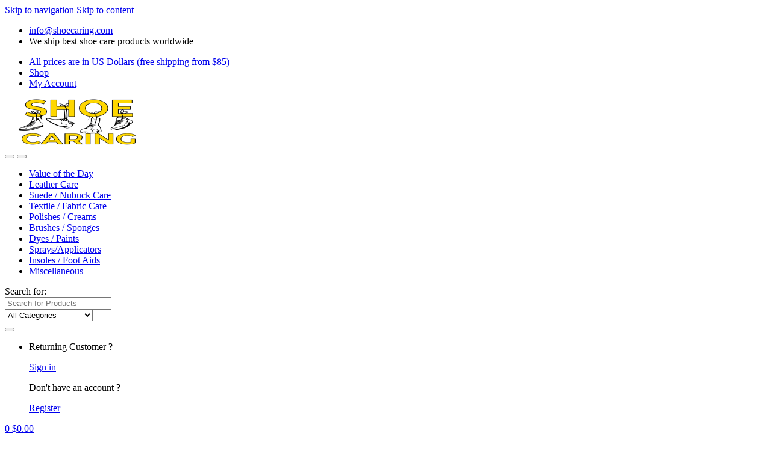

--- FILE ---
content_type: text/html; charset=UTF-8
request_url: https://shoecaring.com/?action=yith-woocompare-add-product&id=5236
body_size: 19257
content:
<!DOCTYPE html>
<html lang="en-US" prefix="og: https://ogp.me/ns#">
<head>
<meta charset="UTF-8">
<meta name="viewport" content="width=device-width, initial-scale=1">
<link rel="profile" href="http://gmpg.org/xfn/11">
<link rel="pingback" href="https://shoecaring.com/xmlrpc.php">

	<style>img:is([sizes="auto" i], [sizes^="auto," i]) { contain-intrinsic-size: 3000px 1500px }</style>
	
<!-- Search Engine Optimization by Rank Math - https://rankmath.com/ -->
<title>Shoe care products for leather, suede, nubuck or textile shoes</title>
<meta name="description" content="Take care of your shoes with shoe care products from the our collection of polishes, brushes, paints, sprays, balms, conditioners, insoles, laces..."/>
<meta name="robots" content="follow, index, max-snippet:-1, max-video-preview:-1, max-image-preview:large"/>
<link rel="canonical" href="https://shoecaring.com/" />
<meta property="og:locale" content="en_US" />
<meta property="og:type" content="website" />
<meta property="og:title" content="Shoe care products for leather, suede, nubuck or textile shoes" />
<meta property="og:description" content="Take care of your shoes with shoe care products from the our collection of polishes, brushes, paints, sprays, balms, conditioners, insoles, laces..." />
<meta property="og:url" content="https://shoecaring.com/" />
<meta property="og:updated_time" content="2026-01-07T15:47:06-04:00" />
<meta property="og:image" content="https://shoecaring.com/wp-content/uploads/favicon.jpg" />
<meta property="og:image:secure_url" content="https://shoecaring.com/wp-content/uploads/favicon.jpg" />
<meta property="og:image:width" content="540" />
<meta property="og:image:height" content="540" />
<meta property="og:image:alt" content="shoe care" />
<meta property="og:image:type" content="image/jpeg" />
<meta property="article:published_time" content="2016-02-16T11:54:55-04:00" />
<meta property="article:modified_time" content="2026-01-07T15:47:06-04:00" />
<meta name="twitter:card" content="summary_large_image" />
<meta name="twitter:title" content="Shoe care products for leather, suede, nubuck or textile shoes" />
<meta name="twitter:description" content="Take care of your shoes with shoe care products from the our collection of polishes, brushes, paints, sprays, balms, conditioners, insoles, laces..." />
<meta name="twitter:image" content="https://shoecaring.com/wp-content/uploads/favicon.jpg" />
<script type="application/ld+json" class="rank-math-schema">{"@context":"https://schema.org","@graph":[{"@type":"Organization","@id":"https://shoecaring.com/#organization","name":"RONIRO INC."},{"@type":"WebSite","@id":"https://shoecaring.com/#website","url":"https://shoecaring.com","publisher":{"@id":"https://shoecaring.com/#organization"},"inLanguage":"en-US","potentialAction":{"@type":"SearchAction","target":"https://shoecaring.com/?s={search_term_string}","query-input":"required name=search_term_string"}},{"@type":"ImageObject","@id":"https://shoecaring.com/wp-content/uploads/favicon.jpg","url":"https://shoecaring.com/wp-content/uploads/favicon.jpg","width":"540","height":"540","caption":"shoe care","inLanguage":"en-US"},{"@type":"WebPage","@id":"https://shoecaring.com/#webpage","url":"https://shoecaring.com/","name":"Shoe care products for leather, suede, nubuck or textile shoes","datePublished":"2016-02-16T11:54:55-04:00","dateModified":"2026-01-07T15:47:06-04:00","about":{"@id":"https://shoecaring.com/#organization"},"isPartOf":{"@id":"https://shoecaring.com/#website"},"primaryImageOfPage":{"@id":"https://shoecaring.com/wp-content/uploads/favicon.jpg"},"inLanguage":"en-US"},{"@type":"Person","@id":"https://shoecaring.com/#author","name":"newadmin","image":{"@type":"ImageObject","@id":"https://secure.gravatar.com/avatar/f49b413db4b42dd4a8d44f0bf23dbe6084cbf5dc9e68b6dafc6cb5d5052ccf38?s=96&amp;d=mm&amp;r=g","url":"https://secure.gravatar.com/avatar/f49b413db4b42dd4a8d44f0bf23dbe6084cbf5dc9e68b6dafc6cb5d5052ccf38?s=96&amp;d=mm&amp;r=g","caption":"newadmin","inLanguage":"en-US"},"worksFor":{"@id":"https://shoecaring.com/#organization"}},{"@type":"Article","headline":"Shoe care products for leather, suede, nubuck or textile shoes","keywords":"Shoe care","datePublished":"2016-02-16T11:54:55-04:00","dateModified":"2026-01-07T15:47:06-04:00","author":{"@id":"https://shoecaring.com/#author","name":"newadmin"},"publisher":{"@id":"https://shoecaring.com/#organization"},"description":"Take care of your shoes with shoe care products from the our collection of polishes, brushes, paints, sprays, balms, conditioners, insoles, laces...","name":"Shoe care products for leather, suede, nubuck or textile shoes","@id":"https://shoecaring.com/#richSnippet","isPartOf":{"@id":"https://shoecaring.com/#webpage"},"image":{"@id":"https://shoecaring.com/wp-content/uploads/favicon.jpg"},"inLanguage":"en-US","mainEntityOfPage":{"@id":"https://shoecaring.com/#webpage"}}]}</script>
<meta name="google-site-verification" content="UA-128578294-1" />
<!-- /Rank Math WordPress SEO plugin -->

<link rel='dns-prefetch' href='//static.addtoany.com' />
<link rel='dns-prefetch' href='//fonts.googleapis.com' />
<link rel="alternate" type="application/rss+xml" title="Shoe Caring &raquo; Feed" href="https://shoecaring.com/feed/" />
<link rel="alternate" type="application/rss+xml" title="Shoe Caring &raquo; Comments Feed" href="https://shoecaring.com/comments/feed/" />
<script type="text/javascript">
/* <![CDATA[ */
window._wpemojiSettings = {"baseUrl":"https:\/\/s.w.org\/images\/core\/emoji\/16.0.1\/72x72\/","ext":".png","svgUrl":"https:\/\/s.w.org\/images\/core\/emoji\/16.0.1\/svg\/","svgExt":".svg","source":{"concatemoji":"https:\/\/shoecaring.com\/wp-includes\/js\/wp-emoji-release.min.js?ver=6.8.3"}};
/*! This file is auto-generated */
!function(s,n){var o,i,e;function c(e){try{var t={supportTests:e,timestamp:(new Date).valueOf()};sessionStorage.setItem(o,JSON.stringify(t))}catch(e){}}function p(e,t,n){e.clearRect(0,0,e.canvas.width,e.canvas.height),e.fillText(t,0,0);var t=new Uint32Array(e.getImageData(0,0,e.canvas.width,e.canvas.height).data),a=(e.clearRect(0,0,e.canvas.width,e.canvas.height),e.fillText(n,0,0),new Uint32Array(e.getImageData(0,0,e.canvas.width,e.canvas.height).data));return t.every(function(e,t){return e===a[t]})}function u(e,t){e.clearRect(0,0,e.canvas.width,e.canvas.height),e.fillText(t,0,0);for(var n=e.getImageData(16,16,1,1),a=0;a<n.data.length;a++)if(0!==n.data[a])return!1;return!0}function f(e,t,n,a){switch(t){case"flag":return n(e,"\ud83c\udff3\ufe0f\u200d\u26a7\ufe0f","\ud83c\udff3\ufe0f\u200b\u26a7\ufe0f")?!1:!n(e,"\ud83c\udde8\ud83c\uddf6","\ud83c\udde8\u200b\ud83c\uddf6")&&!n(e,"\ud83c\udff4\udb40\udc67\udb40\udc62\udb40\udc65\udb40\udc6e\udb40\udc67\udb40\udc7f","\ud83c\udff4\u200b\udb40\udc67\u200b\udb40\udc62\u200b\udb40\udc65\u200b\udb40\udc6e\u200b\udb40\udc67\u200b\udb40\udc7f");case"emoji":return!a(e,"\ud83e\udedf")}return!1}function g(e,t,n,a){var r="undefined"!=typeof WorkerGlobalScope&&self instanceof WorkerGlobalScope?new OffscreenCanvas(300,150):s.createElement("canvas"),o=r.getContext("2d",{willReadFrequently:!0}),i=(o.textBaseline="top",o.font="600 32px Arial",{});return e.forEach(function(e){i[e]=t(o,e,n,a)}),i}function t(e){var t=s.createElement("script");t.src=e,t.defer=!0,s.head.appendChild(t)}"undefined"!=typeof Promise&&(o="wpEmojiSettingsSupports",i=["flag","emoji"],n.supports={everything:!0,everythingExceptFlag:!0},e=new Promise(function(e){s.addEventListener("DOMContentLoaded",e,{once:!0})}),new Promise(function(t){var n=function(){try{var e=JSON.parse(sessionStorage.getItem(o));if("object"==typeof e&&"number"==typeof e.timestamp&&(new Date).valueOf()<e.timestamp+604800&&"object"==typeof e.supportTests)return e.supportTests}catch(e){}return null}();if(!n){if("undefined"!=typeof Worker&&"undefined"!=typeof OffscreenCanvas&&"undefined"!=typeof URL&&URL.createObjectURL&&"undefined"!=typeof Blob)try{var e="postMessage("+g.toString()+"("+[JSON.stringify(i),f.toString(),p.toString(),u.toString()].join(",")+"));",a=new Blob([e],{type:"text/javascript"}),r=new Worker(URL.createObjectURL(a),{name:"wpTestEmojiSupports"});return void(r.onmessage=function(e){c(n=e.data),r.terminate(),t(n)})}catch(e){}c(n=g(i,f,p,u))}t(n)}).then(function(e){for(var t in e)n.supports[t]=e[t],n.supports.everything=n.supports.everything&&n.supports[t],"flag"!==t&&(n.supports.everythingExceptFlag=n.supports.everythingExceptFlag&&n.supports[t]);n.supports.everythingExceptFlag=n.supports.everythingExceptFlag&&!n.supports.flag,n.DOMReady=!1,n.readyCallback=function(){n.DOMReady=!0}}).then(function(){return e}).then(function(){var e;n.supports.everything||(n.readyCallback(),(e=n.source||{}).concatemoji?t(e.concatemoji):e.wpemoji&&e.twemoji&&(t(e.twemoji),t(e.wpemoji)))}))}((window,document),window._wpemojiSettings);
/* ]]> */
</script>

<style id='wp-emoji-styles-inline-css' type='text/css'>

	img.wp-smiley, img.emoji {
		display: inline !important;
		border: none !important;
		box-shadow: none !important;
		height: 1em !important;
		width: 1em !important;
		margin: 0 0.07em !important;
		vertical-align: -0.1em !important;
		background: none !important;
		padding: 0 !important;
	}
</style>
<link rel='stylesheet' id='wp-block-library-css' href='https://shoecaring.com/wp-includes/css/dist/block-library/style.min.css?ver=6.8.3' type='text/css' media='all' />
<style id='classic-theme-styles-inline-css' type='text/css'>
/*! This file is auto-generated */
.wp-block-button__link{color:#fff;background-color:#32373c;border-radius:9999px;box-shadow:none;text-decoration:none;padding:calc(.667em + 2px) calc(1.333em + 2px);font-size:1.125em}.wp-block-file__button{background:#32373c;color:#fff;text-decoration:none}
</style>
<style id='global-styles-inline-css' type='text/css'>
:root{--wp--preset--aspect-ratio--square: 1;--wp--preset--aspect-ratio--4-3: 4/3;--wp--preset--aspect-ratio--3-4: 3/4;--wp--preset--aspect-ratio--3-2: 3/2;--wp--preset--aspect-ratio--2-3: 2/3;--wp--preset--aspect-ratio--16-9: 16/9;--wp--preset--aspect-ratio--9-16: 9/16;--wp--preset--color--black: #000000;--wp--preset--color--cyan-bluish-gray: #abb8c3;--wp--preset--color--white: #ffffff;--wp--preset--color--pale-pink: #f78da7;--wp--preset--color--vivid-red: #cf2e2e;--wp--preset--color--luminous-vivid-orange: #ff6900;--wp--preset--color--luminous-vivid-amber: #fcb900;--wp--preset--color--light-green-cyan: #7bdcb5;--wp--preset--color--vivid-green-cyan: #00d084;--wp--preset--color--pale-cyan-blue: #8ed1fc;--wp--preset--color--vivid-cyan-blue: #0693e3;--wp--preset--color--vivid-purple: #9b51e0;--wp--preset--gradient--vivid-cyan-blue-to-vivid-purple: linear-gradient(135deg,rgba(6,147,227,1) 0%,rgb(155,81,224) 100%);--wp--preset--gradient--light-green-cyan-to-vivid-green-cyan: linear-gradient(135deg,rgb(122,220,180) 0%,rgb(0,208,130) 100%);--wp--preset--gradient--luminous-vivid-amber-to-luminous-vivid-orange: linear-gradient(135deg,rgba(252,185,0,1) 0%,rgba(255,105,0,1) 100%);--wp--preset--gradient--luminous-vivid-orange-to-vivid-red: linear-gradient(135deg,rgba(255,105,0,1) 0%,rgb(207,46,46) 100%);--wp--preset--gradient--very-light-gray-to-cyan-bluish-gray: linear-gradient(135deg,rgb(238,238,238) 0%,rgb(169,184,195) 100%);--wp--preset--gradient--cool-to-warm-spectrum: linear-gradient(135deg,rgb(74,234,220) 0%,rgb(151,120,209) 20%,rgb(207,42,186) 40%,rgb(238,44,130) 60%,rgb(251,105,98) 80%,rgb(254,248,76) 100%);--wp--preset--gradient--blush-light-purple: linear-gradient(135deg,rgb(255,206,236) 0%,rgb(152,150,240) 100%);--wp--preset--gradient--blush-bordeaux: linear-gradient(135deg,rgb(254,205,165) 0%,rgb(254,45,45) 50%,rgb(107,0,62) 100%);--wp--preset--gradient--luminous-dusk: linear-gradient(135deg,rgb(255,203,112) 0%,rgb(199,81,192) 50%,rgb(65,88,208) 100%);--wp--preset--gradient--pale-ocean: linear-gradient(135deg,rgb(255,245,203) 0%,rgb(182,227,212) 50%,rgb(51,167,181) 100%);--wp--preset--gradient--electric-grass: linear-gradient(135deg,rgb(202,248,128) 0%,rgb(113,206,126) 100%);--wp--preset--gradient--midnight: linear-gradient(135deg,rgb(2,3,129) 0%,rgb(40,116,252) 100%);--wp--preset--font-size--small: 13px;--wp--preset--font-size--medium: 20px;--wp--preset--font-size--large: 36px;--wp--preset--font-size--x-large: 42px;--wp--preset--spacing--20: 0.44rem;--wp--preset--spacing--30: 0.67rem;--wp--preset--spacing--40: 1rem;--wp--preset--spacing--50: 1.5rem;--wp--preset--spacing--60: 2.25rem;--wp--preset--spacing--70: 3.38rem;--wp--preset--spacing--80: 5.06rem;--wp--preset--shadow--natural: 6px 6px 9px rgba(0, 0, 0, 0.2);--wp--preset--shadow--deep: 12px 12px 50px rgba(0, 0, 0, 0.4);--wp--preset--shadow--sharp: 6px 6px 0px rgba(0, 0, 0, 0.2);--wp--preset--shadow--outlined: 6px 6px 0px -3px rgba(255, 255, 255, 1), 6px 6px rgba(0, 0, 0, 1);--wp--preset--shadow--crisp: 6px 6px 0px rgba(0, 0, 0, 1);}:where(.is-layout-flex){gap: 0.5em;}:where(.is-layout-grid){gap: 0.5em;}body .is-layout-flex{display: flex;}.is-layout-flex{flex-wrap: wrap;align-items: center;}.is-layout-flex > :is(*, div){margin: 0;}body .is-layout-grid{display: grid;}.is-layout-grid > :is(*, div){margin: 0;}:where(.wp-block-columns.is-layout-flex){gap: 2em;}:where(.wp-block-columns.is-layout-grid){gap: 2em;}:where(.wp-block-post-template.is-layout-flex){gap: 1.25em;}:where(.wp-block-post-template.is-layout-grid){gap: 1.25em;}.has-black-color{color: var(--wp--preset--color--black) !important;}.has-cyan-bluish-gray-color{color: var(--wp--preset--color--cyan-bluish-gray) !important;}.has-white-color{color: var(--wp--preset--color--white) !important;}.has-pale-pink-color{color: var(--wp--preset--color--pale-pink) !important;}.has-vivid-red-color{color: var(--wp--preset--color--vivid-red) !important;}.has-luminous-vivid-orange-color{color: var(--wp--preset--color--luminous-vivid-orange) !important;}.has-luminous-vivid-amber-color{color: var(--wp--preset--color--luminous-vivid-amber) !important;}.has-light-green-cyan-color{color: var(--wp--preset--color--light-green-cyan) !important;}.has-vivid-green-cyan-color{color: var(--wp--preset--color--vivid-green-cyan) !important;}.has-pale-cyan-blue-color{color: var(--wp--preset--color--pale-cyan-blue) !important;}.has-vivid-cyan-blue-color{color: var(--wp--preset--color--vivid-cyan-blue) !important;}.has-vivid-purple-color{color: var(--wp--preset--color--vivid-purple) !important;}.has-black-background-color{background-color: var(--wp--preset--color--black) !important;}.has-cyan-bluish-gray-background-color{background-color: var(--wp--preset--color--cyan-bluish-gray) !important;}.has-white-background-color{background-color: var(--wp--preset--color--white) !important;}.has-pale-pink-background-color{background-color: var(--wp--preset--color--pale-pink) !important;}.has-vivid-red-background-color{background-color: var(--wp--preset--color--vivid-red) !important;}.has-luminous-vivid-orange-background-color{background-color: var(--wp--preset--color--luminous-vivid-orange) !important;}.has-luminous-vivid-amber-background-color{background-color: var(--wp--preset--color--luminous-vivid-amber) !important;}.has-light-green-cyan-background-color{background-color: var(--wp--preset--color--light-green-cyan) !important;}.has-vivid-green-cyan-background-color{background-color: var(--wp--preset--color--vivid-green-cyan) !important;}.has-pale-cyan-blue-background-color{background-color: var(--wp--preset--color--pale-cyan-blue) !important;}.has-vivid-cyan-blue-background-color{background-color: var(--wp--preset--color--vivid-cyan-blue) !important;}.has-vivid-purple-background-color{background-color: var(--wp--preset--color--vivid-purple) !important;}.has-black-border-color{border-color: var(--wp--preset--color--black) !important;}.has-cyan-bluish-gray-border-color{border-color: var(--wp--preset--color--cyan-bluish-gray) !important;}.has-white-border-color{border-color: var(--wp--preset--color--white) !important;}.has-pale-pink-border-color{border-color: var(--wp--preset--color--pale-pink) !important;}.has-vivid-red-border-color{border-color: var(--wp--preset--color--vivid-red) !important;}.has-luminous-vivid-orange-border-color{border-color: var(--wp--preset--color--luminous-vivid-orange) !important;}.has-luminous-vivid-amber-border-color{border-color: var(--wp--preset--color--luminous-vivid-amber) !important;}.has-light-green-cyan-border-color{border-color: var(--wp--preset--color--light-green-cyan) !important;}.has-vivid-green-cyan-border-color{border-color: var(--wp--preset--color--vivid-green-cyan) !important;}.has-pale-cyan-blue-border-color{border-color: var(--wp--preset--color--pale-cyan-blue) !important;}.has-vivid-cyan-blue-border-color{border-color: var(--wp--preset--color--vivid-cyan-blue) !important;}.has-vivid-purple-border-color{border-color: var(--wp--preset--color--vivid-purple) !important;}.has-vivid-cyan-blue-to-vivid-purple-gradient-background{background: var(--wp--preset--gradient--vivid-cyan-blue-to-vivid-purple) !important;}.has-light-green-cyan-to-vivid-green-cyan-gradient-background{background: var(--wp--preset--gradient--light-green-cyan-to-vivid-green-cyan) !important;}.has-luminous-vivid-amber-to-luminous-vivid-orange-gradient-background{background: var(--wp--preset--gradient--luminous-vivid-amber-to-luminous-vivid-orange) !important;}.has-luminous-vivid-orange-to-vivid-red-gradient-background{background: var(--wp--preset--gradient--luminous-vivid-orange-to-vivid-red) !important;}.has-very-light-gray-to-cyan-bluish-gray-gradient-background{background: var(--wp--preset--gradient--very-light-gray-to-cyan-bluish-gray) !important;}.has-cool-to-warm-spectrum-gradient-background{background: var(--wp--preset--gradient--cool-to-warm-spectrum) !important;}.has-blush-light-purple-gradient-background{background: var(--wp--preset--gradient--blush-light-purple) !important;}.has-blush-bordeaux-gradient-background{background: var(--wp--preset--gradient--blush-bordeaux) !important;}.has-luminous-dusk-gradient-background{background: var(--wp--preset--gradient--luminous-dusk) !important;}.has-pale-ocean-gradient-background{background: var(--wp--preset--gradient--pale-ocean) !important;}.has-electric-grass-gradient-background{background: var(--wp--preset--gradient--electric-grass) !important;}.has-midnight-gradient-background{background: var(--wp--preset--gradient--midnight) !important;}.has-small-font-size{font-size: var(--wp--preset--font-size--small) !important;}.has-medium-font-size{font-size: var(--wp--preset--font-size--medium) !important;}.has-large-font-size{font-size: var(--wp--preset--font-size--large) !important;}.has-x-large-font-size{font-size: var(--wp--preset--font-size--x-large) !important;}
:where(.wp-block-post-template.is-layout-flex){gap: 1.25em;}:where(.wp-block-post-template.is-layout-grid){gap: 1.25em;}
:where(.wp-block-columns.is-layout-flex){gap: 2em;}:where(.wp-block-columns.is-layout-grid){gap: 2em;}
:root :where(.wp-block-pullquote){font-size: 1.5em;line-height: 1.6;}
</style>
<link rel='stylesheet' id='contact-form-7-css' href='https://shoecaring.com/wp-content/plugins/contact-form-7/includes/css/styles.css?ver=6.1.3' type='text/css' media='all' />
<style id='woocommerce-inline-inline-css' type='text/css'>
.woocommerce form .form-row .required { visibility: visible; }
</style>
<link rel='stylesheet' id='brands-styles-css' href='https://shoecaring.com/wp-content/plugins/woocommerce/assets/css/brands.css?ver=10.3.4' type='text/css' media='all' />
<link rel='stylesheet' id='electro-fonts-css' href='https://fonts.googleapis.com/css2?family=Inter:wght@300;400;600;700&#038;display=swap' type='text/css' media='all' />
<link rel='stylesheet' id='font-electro-css' href='https://shoecaring.com/wp-content/themes/electro/assets/css/font-electro.css?ver=3.6.4' type='text/css' media='all' />
<link rel='stylesheet' id='fontawesome-css' href='https://shoecaring.com/wp-content/themes/electro/assets/vendor/fontawesome/css/all.min.css?ver=3.6.4' type='text/css' media='all' />
<link rel='stylesheet' id='animate-css-css' href='https://shoecaring.com/wp-content/themes/electro/assets/vendor/animate.css/animate.min.css?ver=3.6.4' type='text/css' media='all' />
<link rel='stylesheet' id='electro-style-css' href='https://shoecaring.com/wp-content/themes/electro/style.min.css?ver=3.6.4' type='text/css' media='all' />
<link rel='stylesheet' id='electro-color-css' href='https://shoecaring.com/wp-content/themes/electro/assets/css/colors/yellow.min.css?ver=3.6.4' type='text/css' media='all' />
<link rel='stylesheet' id='addtoany-css' href='https://shoecaring.com/wp-content/plugins/add-to-any/addtoany.min.css?ver=1.16' type='text/css' media='all' />
<link rel='stylesheet' id='style-css' href='https://shoecaring.com/wp-content/themes/electro-child/style.css?ver=6.8.3' type='text/css' media='all' />
<script type="text/javascript" id="addtoany-core-js-before">
/* <![CDATA[ */
window.a2a_config=window.a2a_config||{};a2a_config.callbacks=[];a2a_config.overlays=[];a2a_config.templates={};
/* ]]> */
</script>
<script type="text/javascript" defer src="https://static.addtoany.com/menu/page.js" id="addtoany-core-js"></script>
<script type="text/javascript" src="https://shoecaring.com/wp-includes/js/jquery/jquery.min.js?ver=3.7.1" id="jquery-core-js"></script>
<script type="text/javascript" src="https://shoecaring.com/wp-includes/js/jquery/jquery-migrate.min.js?ver=3.4.1" id="jquery-migrate-js"></script>
<script type="text/javascript" defer src="https://shoecaring.com/wp-content/plugins/add-to-any/addtoany.min.js?ver=1.1" id="addtoany-jquery-js"></script>
<script type="text/javascript" src="https://shoecaring.com/wp-content/plugins/woocommerce/assets/js/jquery-blockui/jquery.blockUI.min.js?ver=2.7.0-wc.10.3.4" id="wc-jquery-blockui-js" defer="defer" data-wp-strategy="defer"></script>
<script type="text/javascript" id="wc-add-to-cart-js-extra">
/* <![CDATA[ */
var wc_add_to_cart_params = {"ajax_url":"\/wp-admin\/admin-ajax.php","wc_ajax_url":"\/?wc-ajax=%%endpoint%%","i18n_view_cart":"View cart","cart_url":"https:\/\/shoecaring.com\/cart\/","is_cart":"","cart_redirect_after_add":"no"};
/* ]]> */
</script>
<script type="text/javascript" src="https://shoecaring.com/wp-content/plugins/woocommerce/assets/js/frontend/add-to-cart.min.js?ver=10.3.4" id="wc-add-to-cart-js" defer="defer" data-wp-strategy="defer"></script>
<script type="text/javascript" src="https://shoecaring.com/wp-content/plugins/woocommerce/assets/js/js-cookie/js.cookie.min.js?ver=2.1.4-wc.10.3.4" id="wc-js-cookie-js" defer="defer" data-wp-strategy="defer"></script>
<script type="text/javascript" id="woocommerce-js-extra">
/* <![CDATA[ */
var woocommerce_params = {"ajax_url":"\/wp-admin\/admin-ajax.php","wc_ajax_url":"\/?wc-ajax=%%endpoint%%","i18n_password_show":"Show password","i18n_password_hide":"Hide password"};
/* ]]> */
</script>
<script type="text/javascript" src="https://shoecaring.com/wp-content/plugins/woocommerce/assets/js/frontend/woocommerce.min.js?ver=10.3.4" id="woocommerce-js" defer="defer" data-wp-strategy="defer"></script>
<script type="text/javascript" id="wc-cart-fragments-js-extra">
/* <![CDATA[ */
var wc_cart_fragments_params = {"ajax_url":"\/wp-admin\/admin-ajax.php","wc_ajax_url":"\/?wc-ajax=%%endpoint%%","cart_hash_key":"wc_cart_hash_be38e1878e4fa7208f4b0ce753ea8506","fragment_name":"wc_fragments_be38e1878e4fa7208f4b0ce753ea8506","request_timeout":"5000"};
/* ]]> */
</script>
<script type="text/javascript" src="https://shoecaring.com/wp-content/plugins/woocommerce/assets/js/frontend/cart-fragments.min.js?ver=10.3.4" id="wc-cart-fragments-js" defer="defer" data-wp-strategy="defer"></script>
<link rel="https://api.w.org/" href="https://shoecaring.com/wp-json/" /><link rel="alternate" title="JSON" type="application/json" href="https://shoecaring.com/wp-json/wp/v2/pages/2139" /><link rel="EditURI" type="application/rsd+xml" title="RSD" href="https://shoecaring.com/xmlrpc.php?rsd" />
<meta name="generator" content="WordPress 6.8.3" />
<link rel='shortlink' href='https://shoecaring.com/' />
<link rel="alternate" title="oEmbed (JSON)" type="application/json+oembed" href="https://shoecaring.com/wp-json/oembed/1.0/embed?url=https%3A%2F%2Fshoecaring.com%2F" />
<link rel="alternate" title="oEmbed (XML)" type="text/xml+oembed" href="https://shoecaring.com/wp-json/oembed/1.0/embed?url=https%3A%2F%2Fshoecaring.com%2F&#038;format=xml" />
<meta name="generator" content="Redux 4.5.8" />    <!-- Global site tag (gtag.js) - Google Analytics -->
    <script async src="https://www.googletagmanager.com/gtag/js?id=UA-128578294-1"></script>
    <script>
        window.dataLayer = window.dataLayer || [];
        function gtag(){dataLayer.push(arguments);}
        gtag('js', new Date());

        gtag('config', 'UA-128578294-1');
    </script>
	<noscript><style>.woocommerce-product-gallery{ opacity: 1 !important; }</style></noscript>
	<link rel="icon" href="https://shoecaring.com/wp-content/uploads/cropped-favicon-32x32.jpg" sizes="32x32" />
<link rel="icon" href="https://shoecaring.com/wp-content/uploads/cropped-favicon-192x192.jpg" sizes="192x192" />
<link rel="apple-touch-icon" href="https://shoecaring.com/wp-content/uploads/cropped-favicon-180x180.jpg" />
<meta name="msapplication-TileImage" content="https://shoecaring.com/wp-content/uploads/cropped-favicon-270x270.jpg" />
		<style type="text/css" id="wp-custom-css">
			/* #shipping_country_field, #billing_country_field {
    display: none;
} */
label {
	  padding-top: 10px;
    font-weight: 400;
}
.grecaptcha-badge{
	opacity:0;
}

.single-product .product_title {
	font-size: 2em;
	font-weight: 700;
}
.secondary-nav>.menu-item.pull-end a {
    font-weight: 700;
}
.single-product .single-product-wrapper {
    margin-bottom: 3em;
}
.cf7-field-large label {
	margin-bottom: .857em;
}
.cf7-field-row {
    padding: 10px 0;
}
.cf7-field-large label,
.cf7-field-large {
    width: 100%;
}
.wpcf7 .cf7-required-label {
    color: red;
    font-weight: 400;
}


.table-compare tbody .button,
.add-to-cart-wrap.show-in-mobile .add_to_cart_button,
table.cart .coupon .button {
	background-color: #fed700;
  border-color: #fed700;
	color: #333e48;
}
.table-compare tbody .button:hover,
.add-to-cart-wrap.show-in-mobile .add_to_cart_button:hover {
    background-color: #000;
    color: #fff;
}
table.cart .coupon .button:hover {
    background-color: #333e48;
    color: #fff;
}
@media (max-width: 767px) {
	.single-product .single-product-wrapper .action-buttons {
    display: none;
	}
	}		</style>
		</head>

<body class="home wp-singular page-template page-template-template-homepage-v1 page-template-template-homepage-v1-php page page-id-2139 wp-theme-electro wp-child-theme-electro-child theme-electro woocommerce-no-js">
    <div class="off-canvas-wrapper w-100 position-relative">
<div id="page" class="hfeed site">
    		<a class="skip-link screen-reader-text visually-hidden" href="#site-navigation">Skip to navigation</a>
		<a class="skip-link screen-reader-text visually-hidden" href="#content">Skip to content</a>
		
			
		<div class="top-bar hidden-lg-down d-none d-xl-block">
			<div class="container clearfix">
			<ul id="menu-top-bar-left" class="nav nav-inline float-start electro-animate-dropdown flip"><li id="menu-item-6492" class="menu-item menu-item-type-custom menu-item-object-custom menu-item-6492"><a title="info@shoecaring.com" href="mailto:info@shoecaring.com"><i class="fa fa-envelope"></i>info@shoecaring.com</a></li>
<li id="menu-item-3233" class="menu-item menu-item-type-custom menu-item-object-custom menu-item-3233"><a title="We ship best shoe care products worldwide"><i class="fa fa-plane"></i>We ship best shoe care products worldwide</a></li>
</ul><ul id="menu-top-bar-right" class="nav nav-inline float-end electro-animate-dropdown flip"><li id="menu-item-6348" class="menu-item menu-item-type-custom menu-item-object-custom menu-item-6348"><a title="All prices are in US Dollars (free shipping from $85)" href="https://shoecaring.com/paymentshipping/"><i class="fa fa-usd"></i>All prices are in US Dollars (free shipping from $85)</a></li>
<li id="menu-item-4099" class="menu-item menu-item-type-post_type menu-item-object-page menu-item-4099"><a title="Shop" href="https://shoecaring.com/shop/"><i class="fa fa-shopping-cart"></i>Shop</a></li>
<li id="menu-item-4100" class="menu-item menu-item-type-post_type menu-item-object-page menu-item-4100"><a title="My Account" href="https://shoecaring.com/my-account/"><i class="fa fa-user"></i>My Account</a></li>
</ul>			</div>
		</div><!-- /.top-bar -->

			
    
    <header id="masthead" class="site-header header-v1 stick-this">

        <div class="container hidden-lg-down d-none d-xl-block">
            		<div class="masthead row align-items-center">
				<div class="header-logo-area d-flex justify-content-between align-items-center">
					<div class="header-site-branding">
				<a href="https://shoecaring.com/" class="header-logo-link">
					<img src="https://shoecaring.com/wp-content/uploads/shoecaring-e1687513244113-min-e1687513551183.png" alt="Shoe Caring" class="img-header-logo" width="261" height="78" />
				</a>
			</div>
					<div class="off-canvas-navigation-wrapper off-canvas-hide-in-desktop d-xl-none">
			<div class="off-canvas-navbar-toggle-buttons clearfix">
				<button class="navbar-toggler navbar-toggle-hamburger " type="button">
					<i class="ec ec-menu"></i>
				</button>
				<button class="navbar-toggler navbar-toggle-close " type="button">
					<i class="ec ec-close-remove"></i>
				</button>
			</div>

			<div class="off-canvas-navigation
							 light" id="default-oc-header">
				<ul id="menu-all-departments-menu" class="nav nav-inline yamm"><li id="menu-item-6334" class="menu-item menu-item-type-taxonomy menu-item-object-product_cat menu-item-6334"><a title="Value of the Day" href="https://shoecaring.com/product-category/on-sale/">Value of the Day</a></li>
<li id="menu-item-6327" class="menu-item menu-item-type-taxonomy menu-item-object-product_cat menu-item-6327"><a title="Leather Care" href="https://shoecaring.com/product-category/leather-care/">Leather Care</a></li>
<li id="menu-item-6328" class="menu-item menu-item-type-taxonomy menu-item-object-product_cat menu-item-6328"><a title="Suede / Nubuck Care" href="https://shoecaring.com/product-category/suede-nubuck-care/">Suede / Nubuck Care</a></li>
<li id="menu-item-6333" class="menu-item menu-item-type-taxonomy menu-item-object-product_cat menu-item-6333"><a title="Textile / Fabric Care" href="https://shoecaring.com/product-category/textil-fabric-care/">Textile / Fabric Care</a></li>
<li id="menu-item-6332" class="menu-item menu-item-type-taxonomy menu-item-object-product_cat menu-item-6332"><a title="Polishes / Creams" href="https://shoecaring.com/product-category/shoe-polish-and-cream/">Polishes / Creams</a></li>
<li id="menu-item-6329" class="menu-item menu-item-type-taxonomy menu-item-object-product_cat menu-item-6329"><a title="Brushes / Sponges" href="https://shoecaring.com/product-category/brushes/">Brushes / Sponges</a></li>
<li id="menu-item-6336" class="menu-item menu-item-type-taxonomy menu-item-object-product_cat menu-item-6336"><a title="Dyes / Paints" href="https://shoecaring.com/product-category/dyes/">Dyes / Paints</a></li>
<li id="menu-item-6330" class="menu-item menu-item-type-taxonomy menu-item-object-product_cat menu-item-6330"><a title="Sprays/Applicators" href="https://shoecaring.com/product-category/sprays/">Sprays/Applicators</a></li>
<li id="menu-item-6331" class="menu-item menu-item-type-taxonomy menu-item-object-product_cat menu-item-6331"><a title="Insoles / Foot Aids" href="https://shoecaring.com/product-category/foot-aids/">Insoles / Foot Aids</a></li>
<li id="menu-item-6335" class="menu-item menu-item-type-taxonomy menu-item-object-product_cat menu-item-6335"><a title="Miscellaneous" href="https://shoecaring.com/product-category/miscellaneous/">Miscellaneous</a></li>
</ul>			</div>
		</div>
				</div>
		
<form class="navbar-search col" method="get" action="https://shoecaring.com/" autocomplete="off">
	<label class="sr-only screen-reader-text visually-hidden" for="search">Search for:</label>
	<div class="input-group">
		<div class="input-search-field">
			<input type="text" id="search" class="form-control search-field product-search-field" dir="ltr" value="" name="s" placeholder="Search for Products" autocomplete="off" />
		</div>
				<div class="input-group-addon search-categories d-flex">
			<select  name='product_cat' id='electro_header_search_categories_dropdown' class='postform resizeselect'>
	<option value='0' selected='selected'>All Categories</option>
	<option class="level-0" value="dyes">Dyes / Paints</option>
	<option class="level-0" value="shoe-polish-and-cream">Polishes / Creams</option>
	<option class="level-0" value="leather-care">Leather Care</option>
	<option class="level-0" value="brushes">Brushes / Sponges</option>
	<option class="level-0" value="suede-nubuck-care">Suede / Nubuck Care</option>
	<option class="level-0" value="on-sale">On sale</option>
	<option class="level-0" value="miscellaneous">Miscellaneous</option>
	<option class="level-0" value="textil-fabric-care">Textile / Fabric Care</option>
	<option class="level-0" value="sprays">Sprays / Applicators</option>
	<option class="level-0" value="foot-aids">Insoles / Foot Aids</option>
</select>
		</div>
				<div class="input-group-btn">
			<input type="hidden" id="search-param" name="post_type" value="product" />
			<button type="submit" class="btn btn-secondary"><i class="ec ec-search"></i></button>
		</div>
	</div>
	</form>
		<div class="header-icons col-auto d-flex justify-content-end align-items-center">
		<div class="header-icon header-icon__user-account dropdown animate-dropdown" data-bs-toggle="tooltip" data-bs-placement="bottom" data-bs-title="My Account">
            <a class="dropdown-toggle" href="https://shoecaring.com/my-account/" data-bs-toggle="dropdown"><i class="ec ec-user"></i></a>
            <ul class="dropdown-menu dropdown-menu-user-account">
                                <li>
                                        <div class="register-sign-in-dropdown-inner">
                        <div class="sign-in">
                            <p>Returning Customer ?</p>
                            <div class="sign-in-action"><a href="https://shoecaring.com/my-account/" class="sign-in-button">Sign in</a></div>
                        </div>
                        <div class="register">
                            <p>Don&#039;t have an account ?</p>
                            <div class="register-action"><a href="https://shoecaring.com/my-account/">Register</a></div>
                        </div>
                    </div>
                                    </li>
                            </ul>
        </div><div class="header-icon header-icon__cart animate-dropdown dropdown"data-bs-toggle="tooltip" data-bs-placement="bottom" data-bs-title="Cart">
            <a class="dropdown-toggle" href="https://shoecaring.com/cart/" data-bs-toggle="dropdown">
                <i class="ec ec-shopping-bag"></i>
                <span class="cart-items-count count header-icon-counter">0</span>
                <span class="cart-items-total-price total-price"><span class="woocommerce-Price-amount amount"><bdi><span class="woocommerce-Price-currencySymbol">&#36;</span>0.00</bdi></span></span>
            </a>
                                <ul class="dropdown-menu dropdown-menu-mini-cart border-bottom-0-last-child">
                        <li>
                            <div class="widget_shopping_cart_content border-bottom-0-last-child">
                              

	<p class="woocommerce-mini-cart__empty-message">No products in the cart.</p>


                            </div>
                        </li>
                    </ul>        </div>		</div><!-- /.header-icons -->
				</div>
		<div class="electro-navigation row yes-home">
					<div class="departments-menu-v2">
			<div class="dropdown 
							show-dropdown">
				<a href="#" class="departments-menu-v2-title" 
				>
					<span><i class="departments-menu-v2-icon fa fa-list-ul"></i>All Categories</span>
				</a>
				<ul id="menu-all-departments-menu-1" class="dropdown-menu yamm"><li id="menu-item-6334" class="menu-item menu-item-type-taxonomy menu-item-object-product_cat menu-item-6334"><a title="Value of the Day" href="https://shoecaring.com/product-category/on-sale/">Value of the Day</a></li>
<li id="menu-item-6327" class="menu-item menu-item-type-taxonomy menu-item-object-product_cat menu-item-6327"><a title="Leather Care" href="https://shoecaring.com/product-category/leather-care/">Leather Care</a></li>
<li id="menu-item-6328" class="menu-item menu-item-type-taxonomy menu-item-object-product_cat menu-item-6328"><a title="Suede / Nubuck Care" href="https://shoecaring.com/product-category/suede-nubuck-care/">Suede / Nubuck Care</a></li>
<li id="menu-item-6333" class="menu-item menu-item-type-taxonomy menu-item-object-product_cat menu-item-6333"><a title="Textile / Fabric Care" href="https://shoecaring.com/product-category/textil-fabric-care/">Textile / Fabric Care</a></li>
<li id="menu-item-6332" class="menu-item menu-item-type-taxonomy menu-item-object-product_cat menu-item-6332"><a title="Polishes / Creams" href="https://shoecaring.com/product-category/shoe-polish-and-cream/">Polishes / Creams</a></li>
<li id="menu-item-6329" class="menu-item menu-item-type-taxonomy menu-item-object-product_cat menu-item-6329"><a title="Brushes / Sponges" href="https://shoecaring.com/product-category/brushes/">Brushes / Sponges</a></li>
<li id="menu-item-6336" class="menu-item menu-item-type-taxonomy menu-item-object-product_cat menu-item-6336"><a title="Dyes / Paints" href="https://shoecaring.com/product-category/dyes/">Dyes / Paints</a></li>
<li id="menu-item-6330" class="menu-item menu-item-type-taxonomy menu-item-object-product_cat menu-item-6330"><a title="Sprays/Applicators" href="https://shoecaring.com/product-category/sprays/">Sprays/Applicators</a></li>
<li id="menu-item-6331" class="menu-item menu-item-type-taxonomy menu-item-object-product_cat menu-item-6331"><a title="Insoles / Foot Aids" href="https://shoecaring.com/product-category/foot-aids/">Insoles / Foot Aids</a></li>
<li id="menu-item-6335" class="menu-item menu-item-type-taxonomy menu-item-object-product_cat menu-item-6335"><a title="Miscellaneous" href="https://shoecaring.com/product-category/miscellaneous/">Miscellaneous</a></li>
</ul>			</div>
		</div>
				<div class="secondary-nav-menu col electro-animate-dropdown position-relative">
		<ul id="menu-secondary-nav" class="secondary-nav yamm"><li id="menu-item-5210" class="menu-item menu-item-type-post_type menu-item-object-page menu-item-home current-menu-item page_item page-item-2139 current_page_item menu-item-5210 active"><a title="Home" href="https://shoecaring.com/">Home</a></li>
<li id="menu-item-5212" class="menu-item menu-item-type-post_type menu-item-object-page menu-item-5212"><a title="Shop" href="https://shoecaring.com/shop/">Shop</a></li>
<li id="menu-item-6083" class="menu-item menu-item-type-post_type menu-item-object-page menu-item-6083"><a title="Payment &#038; Shipping" href="https://shoecaring.com/paymentshipping/">Payment &#038; Shipping</a></li>
<li id="menu-item-5213" class="menu-item menu-item-type-post_type menu-item-object-page menu-item-5213"><a title="Contact Us" href="https://shoecaring.com/contact-us/">Contact Us</a></li>
<li id="menu-item-6321" class="pull-end menu-item menu-item-type-custom menu-item-object-custom menu-item-6321"><a title="For Canada orders, please, follow https://shoecaring.ca/" target="_blank" href="https://shoecaring.ca/">For Canada orders, please, follow https://shoecaring.ca/</a></li>
</ul>		</div>
				</div>
		        </div>

        			<div class="mobile-header-v2 handheld-stick-this">
				<div class="container hidden-xl-up d-xl-none">
					<div class="mobile-header-v2-inner row align-items-center">
								<div class="off-canvas-navigation-wrapper off-canvas-hide-in-desktop d-xl-none">
			<div class="off-canvas-navbar-toggle-buttons clearfix">
				<button class="navbar-toggler navbar-toggle-hamburger " type="button">
					<i class="ec ec-menu"></i>
				</button>
				<button class="navbar-toggler navbar-toggle-close " type="button">
					<i class="ec ec-close-remove"></i>
				</button>
			</div>

			<div class="off-canvas-navigation
							 light" id="default-oc-header">
				<ul id="menu-all-departments-menu-2" class="nav nav-inline yamm"><li id="menu-item-6334" class="menu-item menu-item-type-taxonomy menu-item-object-product_cat menu-item-6334"><a title="Value of the Day" href="https://shoecaring.com/product-category/on-sale/">Value of the Day</a></li>
<li id="menu-item-6327" class="menu-item menu-item-type-taxonomy menu-item-object-product_cat menu-item-6327"><a title="Leather Care" href="https://shoecaring.com/product-category/leather-care/">Leather Care</a></li>
<li id="menu-item-6328" class="menu-item menu-item-type-taxonomy menu-item-object-product_cat menu-item-6328"><a title="Suede / Nubuck Care" href="https://shoecaring.com/product-category/suede-nubuck-care/">Suede / Nubuck Care</a></li>
<li id="menu-item-6333" class="menu-item menu-item-type-taxonomy menu-item-object-product_cat menu-item-6333"><a title="Textile / Fabric Care" href="https://shoecaring.com/product-category/textil-fabric-care/">Textile / Fabric Care</a></li>
<li id="menu-item-6332" class="menu-item menu-item-type-taxonomy menu-item-object-product_cat menu-item-6332"><a title="Polishes / Creams" href="https://shoecaring.com/product-category/shoe-polish-and-cream/">Polishes / Creams</a></li>
<li id="menu-item-6329" class="menu-item menu-item-type-taxonomy menu-item-object-product_cat menu-item-6329"><a title="Brushes / Sponges" href="https://shoecaring.com/product-category/brushes/">Brushes / Sponges</a></li>
<li id="menu-item-6336" class="menu-item menu-item-type-taxonomy menu-item-object-product_cat menu-item-6336"><a title="Dyes / Paints" href="https://shoecaring.com/product-category/dyes/">Dyes / Paints</a></li>
<li id="menu-item-6330" class="menu-item menu-item-type-taxonomy menu-item-object-product_cat menu-item-6330"><a title="Sprays/Applicators" href="https://shoecaring.com/product-category/sprays/">Sprays/Applicators</a></li>
<li id="menu-item-6331" class="menu-item menu-item-type-taxonomy menu-item-object-product_cat menu-item-6331"><a title="Insoles / Foot Aids" href="https://shoecaring.com/product-category/foot-aids/">Insoles / Foot Aids</a></li>
<li id="menu-item-6335" class="menu-item menu-item-type-taxonomy menu-item-object-product_cat menu-item-6335"><a title="Miscellaneous" href="https://shoecaring.com/product-category/miscellaneous/">Miscellaneous</a></li>
</ul>			</div>
		</div>
		            <div class="header-logo">
                <a href="https://shoecaring.com/" class="header-logo-link">
                    <img src="https://shoecaring.com/wp-content/uploads/shoecaring-mobil-e1687530831315-min.png" alt="Shoe Caring" class="img-header-logo" width="261" height="75" />
                </a>
            </div>
            		<div class="handheld-header-links">
			<ul class="columns-3">
									<li class="search">
						<a href="">Search</a>			<div class="site-search">
				<div class="widget woocommerce widget_product_search"><form role="search" method="get" class="woocommerce-product-search" action="https://shoecaring.com/">
	<label class="screen-reader-text" for="woocommerce-product-search-field-0">Search for:</label>
	<input type="search" id="woocommerce-product-search-field-0" class="search-field" placeholder="Search products&hellip;" value="" name="s" />
	<button type="submit" value="Search" class="">Search</button>
	<input type="hidden" name="post_type" value="product" />
</form>
</div>			</div>
							</li>
									<li class="my-account">
						<a href="https://shoecaring.com/my-account/"><i class="ec ec-user"></i></a>					</li>
									<li class="cart">
									<a class="footer-cart-contents" href="https://shoecaring.com/cart/" title="View your shopping cart">
				<i class="ec ec-shopping-bag"></i>
				<span class="cart-items-count count">0</span>
			</a>
								</li>
							</ul>
		</div>
					<div class="site-search">
				<div class="widget woocommerce widget_product_search"><form role="search" method="get" class="woocommerce-product-search" action="https://shoecaring.com/">
	<label class="screen-reader-text" for="woocommerce-product-search-field-1">Search for:</label>
	<input type="search" id="woocommerce-product-search-field-1" class="search-field" placeholder="Search products&hellip;" value="" name="s" />
	<button type="submit" value="Search" class="">Search</button>
	<input type="hidden" name="post_type" value="product" />
</form>
</div>			</div>
				<div class="mobile-handheld-department">
			<ul id="menu-mobile-handheld-department" class="nav"><li id="menu-item-4275" class="menu-item menu-item-type-custom menu-item-object-custom current-menu-item menu-item-home menu-item-4275 active"><a title="Home" href="https://shoecaring.com/"><i class="fa fa-home"></i>Home</a></li>
<li id="menu-item-4276" class="menu-item menu-item-type-custom menu-item-object-custom menu-item-4276"><a title="Shop" href="https://shoecaring.com/shop/"><i class="fa fa-shopping-cart"></i>Shop</a></li>
<li id="menu-item-4277" class="menu-item menu-item-type-custom menu-item-object-custom menu-item-4277"><a title="Shipping" href="https://shoecaring.com/paymentshipping/"><i class="fa fa-truck"></i>Shipping</a></li>
<li id="menu-item-4278" class="menu-item menu-item-type-custom menu-item-object-custom menu-item-4278"><a title="Contact Us" href="https://shoecaring.com/contact-us/"><i class="fa fa-envelope"></i>Contact Us</a></li>
<li id="menu-item-4279" class="menu-item menu-item-type-custom menu-item-object-custom menu-item-4279"><a title="Canada Orders" href="https://shoecaring.ca/"><i class="fa fa-flag"></i>Canada Orders</a></li>
</ul>		</div>
							</div>
				</div>
			</div>
			
    </header><!-- #masthead -->

    
    
    <div id="content" class="site-content" tabindex="-1">
        <div class="container">
        <div class="site-content-inner row">
		
	<div id="primary" class="content-area">
		<main id="main" class="site-main">

			        <div class="home-v1-slider" >
              <section class="page-banner" style="background-image: url('https://shoecaring.com/wp-content/uploads/slider1.jpg');">
    <div class="banner-overlay">
      <div class="container">
        
              </div>
    </div>
  </section>
          </div><div class="home-v1-da-block" >
            		<div class="da-block justify-content-between flex-nowrap align-items-stretch overflow-auto row row-cols-md-2 row-cols-xl-4">
					<div class="da">
				<div class="da-inner p-3 position-relative">
					<a class="da-media d-flex stretched-link" href="https://shoecaring.com/product-category/suede-nubuck-care/">
												<div class="da-media-left me-3"><img width="173" height="107" src="https://shoecaring.com/wp-content/uploads/banner1new.jpg" class="attachment-full size-full" alt="take care of your suede shoes" /></div>
												<div class="da-media-body">
							<div class="da-text">
								<br><strong>Suede / Nubuck Care</strong> <br>Products							</div>
							<div class="da-action">
								Shop now							</div>
						</div>
					</a>
				</div>
			</div>
					<div class="da">
				<div class="da-inner p-3 position-relative">
					<a class="da-media d-flex stretched-link" href="https://shoecaring.com/product-category/leather-care/">
												<div class="da-media-left me-3"><img width="173" height="115" src="https://shoecaring.com/wp-content/uploads/banner2new.jpg" class="attachment-full size-full" alt="take care of your leather shoes" /></div>
												<div class="da-media-body">
							<div class="da-text">
								<br><strong>Leather Care</strong> <br>Products							</div>
							<div class="da-action">
								Shop now							</div>
						</div>
					</a>
				</div>
			</div>
					<div class="da">
				<div class="da-inner p-3 position-relative">
					<a class="da-media d-flex stretched-link" href="https://shoecaring.com/product-category/textil-fabric-care/">
												<div class="da-media-left me-3"><img width="600" height="371" src="https://shoecaring.com/wp-content/uploads/hoznauka_1659-600x371-1.jpg" class="attachment-full size-full" alt="Textile / Fabric Care" /></div>
												<div class="da-media-body">
							<div class="da-text">
								<br><strong>Textile / Fabric Care</strong> <br>Products							</div>
							<div class="da-action">
								Shop now							</div>
						</div>
					</a>
				</div>
			</div>
					<div class="da">
				<div class="da-inner p-3 position-relative">
					<a class="da-media d-flex stretched-link" href="#">
												<div class="da-media-body">
							<div class="da-text">
								Shop the <br><strong>Hottest</strong><br> Products							</div>
							<div class="da-action">
								Shop now							</div>
						</div>
					</a>
				</div>
			</div>
				</div>
		        </div>			<div class="entry-content">
				<p><span style="font-family: arial, helvetica, sans-serif;"></span></p>
<h1 class="wp-block-heading" style="text-align: center;" data-start="527" data-end="614"><span style="font-size: 18pt;"><strong><span style="font-family: arial, helvetica, sans-serif;">ShoeCaring.com – Your Trusted Online Store for Premium Shoe Care Products in the USA</span></strong></span></h1>
<p data-start="616" data-end="1072"><span style="font-family: arial, helvetica, sans-serif; font-size: 14pt;">Looking after your shoes matters because great shoes deserve great care. When you buy quality footwear, you invest in comfort, style, and durability. Therefore, it makes sense to protect that investment with the right shoe care solutions. With proper care, your leather shoes, suede boots, sneakers, and fashion footwear stay cleaner, stronger, and better looking for much longer. As a result, you save money and continue enjoying shoes that look like new.</span></p>
<h2 data-start="1074" data-end="1121"><strong><span style="font-family: arial, helvetica, sans-serif; font-size: 14pt;">High-Quality Shoe Care Products from Europe</span></strong></h2>
<p data-start="1123" data-end="1551"><span style="font-family: arial, helvetica, sans-serif; font-size: 14pt;">If you want premium shoe care, you are in the right place. ShoeCaring.com offers one of the best selections of professional products online in the USA. We import world-class brands from Europe known for quality and performance. You can shop trusted names like <span style="color: #0000ff;"><a style="color: #0000ff;" href="https://shoecaring.com/product-tag/trg-spain/">TRG The One from Spain</a></span>, <span style="color: #0000ff;"><a style="color: #0000ff;" href="https://shoecaring.com/product-tag/coimbra-spain/">Coimbra from Spain</a></span>, and <span style="color: #0000ff;"><a style="color: #0000ff;" href="https://shoecaring.com/product-tag/collonil-germany/">Collonil from Germany</a></span>. These brands lead the market because they deliver excellent results.</span></p>
<p data-start="1553" data-end="1950"><span style="font-family: arial, helvetica, sans-serif; font-size: 14pt;">We provide everything you need for leather care, boot care, and sneaker maintenance. You will find <a href="https://shoecaring.com/product/shoe-polish-tin/"><span style="color: #0000ff;">leather shoe polish</span></a>, <span style="color: #0000ff;"><a style="color: #0000ff;" href="https://shoecaring.com/product/shoe-cream/">shoe creams</a></span>, <span style="color: #0000ff;"><a style="color: #0000ff;" href="https://shoecaring.com/product/leather-balm/">leather balm</a></span>, <span style="color: #0000ff;"><a style="color: #0000ff;" href="https://shoecaring.com/product/large-leather-conditioner/">leather conditioners</a></span>, <span style="color: #0000ff;"><a style="color: #0000ff;" href="https://shoecaring.com/product/dubbin-tin/">shoe wax</a></span>, <span style="color: #0000ff;"><a style="color: #0000ff;" href="https://shoecaring.com/product/color-dye/">leather dyes</a></span>, <span style="color: #0000ff;"><a style="color: #0000ff;" href="https://shoecaring.com/product/super-color/">leather spray paint</a></span>, <span style="color: #0000ff;"><a style="color: #0000ff;" href="https://shoecaring.com/product/quick-shoe-shine/">shoe shine sponges</a></span>, <span style="color: #0000ff;"><a style="color: #0000ff;" href="https://shoecaring.com/product/universal-cleaner-stain-remover/">leather cleaners</a></span>, and <span style="color: #0000ff;"><a style="color: #0000ff;" href="https://shoecaring.com/product/waterproofing-spray-protector/">waterproofing sprays</a></span>. Each product supports cleaning, restoring, nourishing, and protecting your footwear so it always looks impressive.</span></p>
<h2 data-start="1952" data-end="2025"><strong><span style="font-family: arial, helvetica, sans-serif; font-size: 14pt;">Professional Care for Suede, Nubuck, Sneakers, and Specialty Footwear</span></strong></h2>
<p data-start="2027" data-end="2437"><span style="font-family: arial, helvetica, sans-serif; font-size: 14pt;">Cleaning suede shoes can be difficult without the right tools. However, our professional suede care range makes the job easier. You can choose <span style="color: #0000ff;"><a style="color: #0000ff;" href="https://shoecaring.com/product/suede-and-nubuck-cleaner/">suede cleaners</a></span>, <span style="color: #0000ff;"><a style="color: #0000ff;" href="https://shoecaring.com/product/2-side-suede-brush/">suede brushes</a></span>, <span style="color: #0000ff;"><a style="color: #0000ff;" href="https://shoecaring.com/product/suede-nubuck-dye/">suede dyes</a></span>, and <a href="https://shoecaring.com/product/suede-renovator/"><span style="color: #0000ff;">protective sprays</span></a> that refresh color, remove dirt, and help protect delicate material. In addition, we offer nubuck care solutions and sneaker cleaning products for everyday footwear, luxury shoes, and sports shoes.</span></p>
<p data-start="2439" data-end="2717"><span style="font-family: arial, helvetica, sans-serif; font-size: 14pt;">Because comfort matters, we also carry premium insoles, half insoles, and supportive shoe inserts. These products improve walking comfort, reduce foot fatigue, and help shoes fit better. Therefore, both comfort and performance improve when you choose the right insole or insert.</span></p>
<h2 data-start="2719" data-end="2774"><strong><span style="font-family: arial, helvetica, sans-serif; font-size: 14pt;">Why Choose ShoeCaring.com for Your Shoe Care Needs?</span></strong></h2>
<p data-start="2776" data-end="3085"><span style="font-family: arial, helvetica, sans-serif; font-size: 14pt;">Our supplies help restore color, cover scratches, remove stains, nourish leather, and protect shoes from moisture and dirt. Consequently, your favorite shoes keep their original style, shape, and strength. Every product is selected and tested to deliver professional-level shoe care results at home.</span></p>
<p data-start="3087" data-end="3427"><span style="font-family: arial, helvetica, sans-serif; font-size: 14pt;">Moreover, you will find many more specialized products on our website to improve your boot care routine. You can discover solutions for leather jackets, handbags, car leather, work boots, dress shoes, rubber footwear, and fashion accessories. Because we focus on quality, we help customers maintain their footwear correctly and confidently.</span></p>
<h2 data-start="3429" data-end="3483"><strong><span style="font-family: arial, helvetica, sans-serif; font-size: 14pt;">Shop Online in the USA or Contact Us for Wholesale</span></strong></h2>
<p data-start="3485" data-end="3769"><span style="font-family: arial, helvetica, sans-serif; font-size: 14pt;">Shopping at <a href="https://shoecaring.com/"><span style="color: #0000ff;">ShoeCaring.com</span></a> is simple, convenient, and secure. You can order premium boot care products online in the USA and choose exactly what your footwear needs. Whether you want everyday cleaning, deep restoration, or professional finishing, you will find the right product here.</span></p>
<p data-start="3771" data-end="3992"><span style="font-family: arial, helvetica, sans-serif; font-size: 14pt;">We also support wholesale customers. If you need bulk shoe care supplies for your business, please contact us. We will gladly provide wholesale pricing and shipping options.</span></p>
<hr data-start="3994" data-end="3997" />
<h2 data-start="3999" data-end="4056"><strong><span style="font-family: arial, helvetica, sans-serif; font-size: 14pt;">Keep Your Shoes Looking Their Best with ShoeCaring.com</span></strong></h2>
<p data-start="4058" data-end="4359"><span style="font-family: arial, helvetica, sans-serif; font-size: 14pt;">Because great shoes deserve great care, ShoeCaring.com helps you protect your footwear investment with professional products, expert quality brands, and effective solutions. Therefore, your leather shoes, suede boots, sneakers, and fashion footwear stay beautiful, strong, and ready to wear.</span></p>
<p data-start="4361" data-end="4447" data-is-last-node="" data-is-only-node=""><span style="font-family: arial, helvetica, sans-serif; font-size: 14pt;">Visit <span style="color: #0000ff;"><a style="color: #0000ff;" href="https://shoecaring.com/"><strong data-start="4367" data-end="4385">ShoeCaring.com</strong></a></span> today and shop the best shoe care products online in the USA.</span></p>
<p><span style="font-family: arial, helvetica, sans-serif;"></span></p>			</div>
			<section class="products-4-1-4 stretch-full-width" >
    <h2 class="sr-only visually-hidden">Products Grid</h2>
    <div class="container">
        
        <ul class="nav nav-inline products-4-1-4__nav">

                        <li class="nav-item"><a href="#" class="active nav-link">Best Deals</a></li>
            
                        <li class="nav-item"><a class="nav-link" href="https://shoecaring.com/product-category/brushes/">Brushes / Sponges</a></li>
                            <li class="nav-item"><a class="nav-link" href="https://shoecaring.com/product-category/dyes/">Dyes / Paints</a></li>
                            <li class="nav-item"><a class="nav-link" href="https://shoecaring.com/product-category/foot-aids/">Insoles / Foot Aids</a></li>
                            <li class="nav-item"><a class="nav-link" href="https://shoecaring.com/product-category/miscellaneous/">Miscellaneous</a></li>
                            <li class="nav-item"><a class="nav-link" href="https://shoecaring.com/product-category/sprays/">Sprays / Applicators</a></li>
                            <li class="nav-item"><a class="nav-link" href="https://shoecaring.com/product-category/shoe-polish-and-cream/">Polishes / Creams</a></li>
                
        </ul>

        
        
        <div class="columns-4-1-4 row g-0">
            <div class="products-4 products-4-left col-md-3 col-xxl-4 d-xl-flex d-xxl-block column"><ul class="products exclude-auto-height list-unstyled flex-md-column flex-xxl-row mb-0">
            <li class="product type-product post-5232 status-publish first instock product_cat-suede-nubuck-care product_cat-on-sale product_tag-frank-bursten-germany product_tag-trg-spain has-post-thumbnail sale taxable shipping-taxable purchasable product-type-variable has-default-attributes">
	<div class="product-outer product-item__outer"><div class="product-inner product-item__inner"><div class="product-loop-header product-item__header"><span class="loop-product-categories"><a href="https://shoecaring.com/product-category/suede-nubuck-care/" rel="tag">Suede / Nubuck Care</a>, <a href="https://shoecaring.com/product-category/on-sale/" rel="tag">On sale</a></span><a href="https://shoecaring.com/product/suede-cleaning-kit/" class="woocommerce-LoopProduct-link woocommerce-loop-product__link"><h2 class="woocommerce-loop-product__title">Suede Cleaning Kit</h2><div class="product-thumbnail product-item__thumbnail">
	<span class="onsale">-<span class="percentage">12%</span></span>
	<img width="300" height="300" src="https://shoecaring.com/wp-content/uploads/how-to-clean-suede-302817515-768-300x300.jpg" class="attachment-woocommerce_thumbnail size-woocommerce_thumbnail" alt="Suede Cleaning Kit" loading="lazy" /></div></a></div><!-- /.product-loop-header --><div class="product-loop-body product-item__body"><span class="loop-product-categories"><a href="https://shoecaring.com/product-category/suede-nubuck-care/" rel="tag">Suede / Nubuck Care</a>, <a href="https://shoecaring.com/product-category/on-sale/" rel="tag">On sale</a></span><a href="https://shoecaring.com/product/suede-cleaning-kit/" class="woocommerce-LoopProduct-link woocommerce-loop-product__link"><h2 class="woocommerce-loop-product__title">Suede Cleaning Kit</h2>		<div class="product-rating">
			<div class="star-rating" role="img" aria-label="Rated 5.00 out of 5"><span style="width:100%">Rated <strong class="rating">5.00</strong> out of 5</span></div> (1)
		</div>
				<div class="product-short-description">
			<p><span style="font-family: arial, helvetica, sans-serif;font-size: 14pt;color: #000000">Suede cleaning kit is the best way to take care of your suede shoes or boots. This suede care kit helps you to clean suede, to restore suede to its original appearance and to remove greasy spots and stains from suede boots. </span><span style="font-family: arial, helvetica, sans-serif;font-size: 14pt;color: #000000">A unique combination of suede care products such as suede eraser and brush makes it best suede cleaning kit for suede and nubuck shoes, bags, jackets&#8230;</span></p>
		</div>
				<div class="product-sku">SKU: 175</div></a></div><!-- /.product-loop-body --><div class="product-loop-footer product-item__footer"><div class="price-add-to-cart">
	<span class="price"><span class="electro-price"><span class="pre-price">Price:</span> <ins><span class="woocommerce-Price-amount amount"><bdi><span class="woocommerce-Price-currencySymbol">&#36;</span>29.80</bdi></span></ins> <del><span class="woocommerce-Price-amount amount"><bdi><span class="woocommerce-Price-currencySymbol">&#36;</span>33.80</bdi></span></del></span></span>
<div class="add-to-cart-wrap show-in-mobile" data-bs-toggle="tooltip" data-bs-title="Select options"><a href="https://shoecaring.com/product/suede-cleaning-kit/" aria-describedby="woocommerce_loop_add_to_cart_link_describedby_5232" data-quantity="1" class="button product_type_variable add_to_cart_button" data-product_id="5232" data-product_sku="175" aria-label="Select options for &ldquo;Suede Cleaning Kit&rdquo;" rel="nofollow">Select options</a></div>	<span id="woocommerce_loop_add_to_cart_link_describedby_5232" class="screen-reader-text">
		This product has multiple variants. The options may be chosen on the product page	</span>
</div><!-- /.price-add-to-cart --><div class="hover-area"><div class="action-buttons"></div></div></div><!-- /.product-loop-footer --></div><!-- /.product-inner --></div><!-- /.product-outer --></li>
<li class="product type-product post-7057 status-publish instock product_cat-leather-care product_cat-dyes product_cat-on-sale product_tag-trg-spain has-post-thumbnail sale taxable shipping-taxable purchasable product-type-simple">
	<div class="product-outer product-item__outer"><div class="product-inner product-item__inner"><div class="product-loop-header product-item__header"><span class="loop-product-categories"><a href="https://shoecaring.com/product-category/leather-care/" rel="tag">Leather Care</a>, <a href="https://shoecaring.com/product-category/dyes/" rel="tag">Dyes / Paints</a>, <a href="https://shoecaring.com/product-category/on-sale/" rel="tag">On sale</a></span><a href="https://shoecaring.com/product/leather-preparer-for-dyeing/" class="woocommerce-LoopProduct-link woocommerce-loop-product__link"><h2 class="woocommerce-loop-product__title">Leather Preparer for Dyeing</h2><div class="product-thumbnail product-item__thumbnail">
	<span class="onsale">-<span class="percentage">31%</span></span>
	<img width="300" height="300" src="https://shoecaring.com/wp-content/uploads/Condinioner-300x300.jpg" class="attachment-woocommerce_thumbnail size-woocommerce_thumbnail" alt="Leather Preparer for Dyeing" loading="lazy" /></div></a></div><!-- /.product-loop-header --><div class="product-loop-body product-item__body"><span class="loop-product-categories"><a href="https://shoecaring.com/product-category/leather-care/" rel="tag">Leather Care</a>, <a href="https://shoecaring.com/product-category/dyes/" rel="tag">Dyes / Paints</a>, <a href="https://shoecaring.com/product-category/on-sale/" rel="tag">On sale</a></span><a href="https://shoecaring.com/product/leather-preparer-for-dyeing/" class="woocommerce-LoopProduct-link woocommerce-loop-product__link"><h2 class="woocommerce-loop-product__title">Leather Preparer for Dyeing</h2>		<div class="product-rating">
			<div class="star-rating" title="Rated 0 out of 5"><span style="width:0%"><strong class="rating">0</strong> out of 5</span></div> (0)
		</div>
				<div class="product-short-description">
			<p><span style="font-family: arial, helvetica, sans-serif;font-size: 14pt;color: #000000">Leather Preparer for Dyeing is an essential product for ensuring smooth and uniform leather dyeing. Before applying any leather dye, you must remove dirt, shoe creams, and protective coatings, as they can prevent proper adhesion. In addition, this preparer cleans the surface effectively without affecting the leather’s softness or flexibility.</span></p>
		</div>
				<div class="product-sku">SKU: 086</div></a></div><!-- /.product-loop-body --><div class="product-loop-footer product-item__footer"><div class="price-add-to-cart">
	<span class="price"><span class="electro-price"><span class="pre-price">Price:</span> <ins><span class="woocommerce-Price-amount amount"><bdi><span class="woocommerce-Price-currencySymbol">&#36;</span>5.49</bdi></span></ins> <del><span class="woocommerce-Price-amount amount"><bdi><span class="woocommerce-Price-currencySymbol">&#36;</span>7.99</bdi></span></del></span></span>
<div class="add-to-cart-wrap show-in-mobile" data-bs-toggle="tooltip" data-bs-title="Add to cart"><a href="/?action=yith-woocompare-add-product&#038;id=5236&#038;add-to-cart=7057" aria-describedby="woocommerce_loop_add_to_cart_link_describedby_7057" data-quantity="1" class="button product_type_simple add_to_cart_button ajax_add_to_cart" data-product_id="7057" data-product_sku="086" aria-label="Add to cart: &ldquo;Leather Preparer for Dyeing&rdquo;" rel="nofollow" data-success_message="&ldquo;Leather Preparer for Dyeing&rdquo; has been added to your cart" role="button">Add to cart</a></div>	<span id="woocommerce_loop_add_to_cart_link_describedby_7057" class="screen-reader-text">
			</span>
</div><!-- /.price-add-to-cart --><div class="hover-area"><div class="action-buttons"></div></div></div><!-- /.product-loop-footer --></div><!-- /.product-inner --></div><!-- /.product-outer --></li>
<li class="product type-product post-5655 status-publish instock product_cat-foot-aids product_cat-on-sale product_tag-coimbra-spain has-post-thumbnail sale taxable shipping-taxable purchasable product-type-variable">
	<div class="product-outer product-item__outer"><div class="product-inner product-item__inner"><div class="product-loop-header product-item__header"><span class="loop-product-categories"><a href="https://shoecaring.com/product-category/foot-aids/" rel="tag">Insoles / Foot Aids</a>, <a href="https://shoecaring.com/product-category/on-sale/" rel="tag">On sale</a></span><a href="https://shoecaring.com/product/latex-shoe-insole/" class="woocommerce-LoopProduct-link woocommerce-loop-product__link"><h2 class="woocommerce-loop-product__title">Latex Shoe Insole</h2><div class="product-thumbnail product-item__thumbnail">
	<span class="onsale">-<span class="percentage">29%</span></span>
	<img width="300" height="300" src="https://shoecaring.com/wp-content/uploads/1441207375121-Clorofila-m-min-300x300.jpeg" class="attachment-woocommerce_thumbnail size-woocommerce_thumbnail" alt="Latex Shoe Insole" loading="lazy" /></div></a></div><!-- /.product-loop-header --><div class="product-loop-body product-item__body"><span class="loop-product-categories"><a href="https://shoecaring.com/product-category/foot-aids/" rel="tag">Insoles / Foot Aids</a>, <a href="https://shoecaring.com/product-category/on-sale/" rel="tag">On sale</a></span><a href="https://shoecaring.com/product/latex-shoe-insole/" class="woocommerce-LoopProduct-link woocommerce-loop-product__link"><h2 class="woocommerce-loop-product__title">Latex Shoe Insole</h2>		<div class="product-rating">
			<div class="star-rating" title="Rated 0 out of 5"><span style="width:0%"><strong class="rating">0</strong> out of 5</span></div> (0)
		</div>
				<div class="product-short-description">
			<p><span style="font-family: arial, helvetica, sans-serif;font-size: 14pt;color: #000000">Latex shoe insole Clorofila is specially designed shoe inserts with chlorophyll and antibacterial treatment. These insoles are ideal for anyone looking to keep their footwear fresh, comfortable, and hygienic. The chlorophyll treatment not only combats odors but also provides a pleasant, natural scent that keeps your shoes smelling fresh throughout the day. As a result, they function as an effective shoe odor remover while enhancing overall comfort.</span></p>
		</div>
				<div class="product-sku">SKU: 050</div></a></div><!-- /.product-loop-body --><div class="product-loop-footer product-item__footer"><div class="price-add-to-cart">
	<span class="price"><span class="electro-price"><span class="pre-price">Price:</span> <ins><span class="woocommerce-Price-amount amount"><bdi><span class="woocommerce-Price-currencySymbol">&#36;</span>4.99</bdi></span></ins> <del><span class="woocommerce-Price-amount amount"><bdi><span class="woocommerce-Price-currencySymbol">&#36;</span>6.99</bdi></span></del></span></span>
<div class="add-to-cart-wrap show-in-mobile" data-bs-toggle="tooltip" data-bs-title="Select options"><a href="https://shoecaring.com/product/latex-shoe-insole/" aria-describedby="woocommerce_loop_add_to_cart_link_describedby_5655" data-quantity="1" class="button product_type_variable add_to_cart_button" data-product_id="5655" data-product_sku="050" aria-label="Select options for &ldquo;Latex Shoe Insole&rdquo;" rel="nofollow">Select options</a></div>	<span id="woocommerce_loop_add_to_cart_link_describedby_5655" class="screen-reader-text">
		This product has multiple variants. The options may be chosen on the product page	</span>
</div><!-- /.price-add-to-cart --><div class="hover-area"><div class="action-buttons"></div></div></div><!-- /.product-loop-footer --></div><!-- /.product-inner --></div><!-- /.product-outer --></li>
<li class="product type-product post-5231 status-publish last outofstock product_cat-brushes product_cat-leather-care product_cat-on-sale product_tag-goldcare-turkey has-post-thumbnail sale taxable shipping-taxable purchasable product-type-variable">
	<div class="product-outer product-item__outer"><div class="product-inner product-item__inner"><div class="product-loop-header product-item__header"><span class="loop-product-categories"><a href="https://shoecaring.com/product-category/brushes/" rel="tag">Brushes / Sponges</a>, <a href="https://shoecaring.com/product-category/leather-care/" rel="tag">Leather Care</a>, <a href="https://shoecaring.com/product-category/on-sale/" rel="tag">On sale</a></span><a href="https://shoecaring.com/product/elite-sponge-shine/" class="woocommerce-LoopProduct-link woocommerce-loop-product__link"><h2 class="woocommerce-loop-product__title">Elite Sponge Shine</h2><div class="product-thumbnail product-item__thumbnail">
	<span class="onsale">-<span class="percentage">22%</span></span>
	<img width="300" height="300" src="https://shoecaring.com/wp-content/uploads/20181025_102207-min-1-300x300.jpg" class="attachment-woocommerce_thumbnail size-woocommerce_thumbnail" alt="Elite Sponge Shine" loading="lazy" /></div></a></div><!-- /.product-loop-header --><div class="product-loop-body product-item__body"><span class="loop-product-categories"><a href="https://shoecaring.com/product-category/brushes/" rel="tag">Brushes / Sponges</a>, <a href="https://shoecaring.com/product-category/leather-care/" rel="tag">Leather Care</a>, <a href="https://shoecaring.com/product-category/on-sale/" rel="tag">On sale</a></span><a href="https://shoecaring.com/product/elite-sponge-shine/" class="woocommerce-LoopProduct-link woocommerce-loop-product__link"><h2 class="woocommerce-loop-product__title">Elite Sponge Shine</h2>		<div class="product-rating">
			<div class="star-rating" role="img" aria-label="Rated 5.00 out of 5"><span style="width:100%">Rated <strong class="rating">5.00</strong> out of 5</span></div> (1)
		</div>
				<div class="product-short-description">
			<p><span style="font-family: arial, helvetica, sans-serif;font-size: 14pt;color: #000000">Elite sponge shine &#8211; express shine for your leather shoes and instant boot shine for leather boots.</span><br />
<span style="font-family: arial, helvetica, sans-serif;font-size: 14pt;color: #000000">It`s best shoe shine sponge in neutral and black colors. However, the color in sponge provides a hint of color to have the best look. Effortlessly removes dust and also coarse soiling. Ingredients such as real beeswax and silicone oils nourish your shoes.</span></p>
		</div>
				<div class="product-sku">SKU: 070</div></a></div><!-- /.product-loop-body --><div class="product-loop-footer product-item__footer"><div class="price-add-to-cart">
	<span class="price"><span class="electro-price"><span class="pre-price">Price:</span> <ins><span class="woocommerce-Price-amount amount"><bdi><span class="woocommerce-Price-currencySymbol">&#36;</span>3.49</bdi></span></ins> <del><span class="woocommerce-Price-amount amount"><bdi><span class="woocommerce-Price-currencySymbol">&#36;</span>4.49</bdi></span></del></span></span>
<div class="add-to-cart-wrap show-in-mobile" data-bs-toggle="tooltip" data-bs-title="Select options"><a href="https://shoecaring.com/product/elite-sponge-shine/" aria-describedby="woocommerce_loop_add_to_cart_link_describedby_5231" data-quantity="1" class="button product_type_variable" data-product_id="5231" data-product_sku="070" aria-label="Select options for &ldquo;Elite Sponge Shine&rdquo;" rel="nofollow">Select options</a></div>	<span id="woocommerce_loop_add_to_cart_link_describedby_5231" class="screen-reader-text">
		This product has multiple variants. The options may be chosen on the product page	</span>
</div><!-- /.price-add-to-cart --><div class="hover-area"><div class="action-buttons"></div></div></div><!-- /.product-loop-footer --></div><!-- /.product-inner --></div><!-- /.product-outer --></li>
</ul></div><div class="products-1 col-md-6 col-xxl-4 column"><ul class="products list-unstyled product-main-2-1-2 show-btn"><li class="product type-product post-8422 status-publish first instock product_cat-shoe-polish-and-cream product_cat-leather-care product_cat-on-sale product_tag-trg-spain has-post-thumbnail sale taxable shipping-taxable purchasable product-type-variable">
	<div class="product-outer product-item__outer"><div class="product-inner product-item__inner"><div class="flex-div"><div class="product-loop-header product-item__header"><span class="loop-product-categories"><a href="https://shoecaring.com/product-category/shoe-polish-and-cream/" rel="tag">Polishes / Creams</a>, <a href="https://shoecaring.com/product-category/leather-care/" rel="tag">Leather Care</a>, <a href="https://shoecaring.com/product-category/on-sale/" rel="tag">On sale</a></span><a href="https://shoecaring.com/product/diamond-leather-cream/" class="woocommerce-LoopProduct-link woocommerce-loop-product__link"><h2 class="woocommerce-loop-product__title">Diamond Leather Cream</h2></a></div><!-- /.product-loop-header --><div class="images"><a href="https://shoecaring.com/product/diamond-leather-cream/" class="woocommerce-main-image" title=""><img width="500" height="629" src="https://shoecaring.com/wp-content/uploads/leather_cream.jpg" class="attachment-shop_single size-shop_single wp-post-image" alt="Diamond Leather Cream" title="Diamond Leather Cream" decoding="async" loading="lazy" srcset="https://shoecaring.com/wp-content/uploads/leather_cream.jpg 500w, https://shoecaring.com/wp-content/uploads/leather_cream-238x300.jpg 238w" sizes="auto, (max-width: 500px) 100vw, 500px" /></a></div><div class="product-loop-body product-item__body"><span class="loop-product-categories"><a href="https://shoecaring.com/product-category/shoe-polish-and-cream/" rel="tag">Polishes / Creams</a>, <a href="https://shoecaring.com/product-category/leather-care/" rel="tag">Leather Care</a>, <a href="https://shoecaring.com/product-category/on-sale/" rel="tag">On sale</a></span><a href="https://shoecaring.com/product/diamond-leather-cream/" class="woocommerce-LoopProduct-link woocommerce-loop-product__link"><h2 class="woocommerce-loop-product__title">Diamond Leather Cream</h2>		<div class="product-rating">
			<div class="star-rating" title="Rated 0 out of 5"><span style="width:0%"><strong class="rating">0</strong> out of 5</span></div> (0)
		</div>
				<div class="product-short-description">
			<p><span style="font-family: arial, helvetica, sans-serif;font-size: 14pt;color: #000000">Diamond Leather Cream &#8211; soft cream to care, nourish and shine leather, containing bee wax, avocado oil and no solvents. It nourishes, maintains, shines and enhances the color of leather shoes and leather boots.</span></p>
<p><span style="font-family: arial, helvetica, sans-serif;font-size: 14pt;color: #000000">TRG 75 Diamond &#8211; most exclusive line of the company, a tribute to the history of over 75 years, generation after generation.</span></p>
		</div>
				<div class="product-sku">SKU: 128</div></a></div><!-- /.product-loop-body --><div class="product-loop-footer product-item__footer"><div class="price-add-to-cart">
	<span class="price"><span class="electro-price"><span class="pre-price">Price:</span> <ins><span class="woocommerce-Price-amount amount"><bdi><span class="woocommerce-Price-currencySymbol">&#36;</span>6.99</bdi></span></ins> <del><span class="woocommerce-Price-amount amount"><bdi><span class="woocommerce-Price-currencySymbol">&#36;</span>9.99</bdi></span></del></span></span>
<div class="add-to-cart-wrap show-in-mobile" data-bs-toggle="tooltip" data-bs-title="Select options"><a href="https://shoecaring.com/product/diamond-leather-cream/" aria-describedby="woocommerce_loop_add_to_cart_link_describedby_8422" data-quantity="1" class="button product_type_variable add_to_cart_button" data-product_id="8422" data-product_sku="128" aria-label="Select options for &ldquo;Diamond Leather Cream&rdquo;" rel="nofollow">Select options</a></div>	<span id="woocommerce_loop_add_to_cart_link_describedby_8422" class="screen-reader-text">
		This product has multiple variants. The options may be chosen on the product page	</span>
</div><!-- /.price-add-to-cart --></div><!-- /.product-loop-footer --></div><!-- /.flex-div --><div class="hover-area"><div class="action-buttons"></div></div></div><!-- /.product-inner --></div><!-- /.product-outer --></li>
</ul></div><div class="products-4 products-4-right col-md-3 col-xxl-4 d-xl-flex d-xxl-block column"><ul class="products exclude-auto-height list-unstyled flex-md-column flex-xxl-row mb-0"><li class="product type-product post-5704 status-publish instock product_cat-foot-aids product_cat-on-sale product_tag-trg-spain has-post-thumbnail sale taxable shipping-taxable purchasable product-type-variable">
	<div class="product-outer product-item__outer"><div class="product-inner product-item__inner"><div class="product-loop-header product-item__header"><span class="loop-product-categories"><a href="https://shoecaring.com/product-category/foot-aids/" rel="tag">Insoles / Foot Aids</a>, <a href="https://shoecaring.com/product-category/on-sale/" rel="tag">On sale</a></span><a href="https://shoecaring.com/product/deodoriser-insole/" class="woocommerce-LoopProduct-link woocommerce-loop-product__link"><h2 class="woocommerce-loop-product__title">Deodoriser Insole</h2><div class="product-thumbnail product-item__thumbnail">
	<span class="onsale">-<span class="percentage">38%</span></span>
	<img width="300" height="300" src="https://shoecaring.com/wp-content/uploads/trg-deodoriser-300x300.jpg" class="attachment-woocommerce_thumbnail size-woocommerce_thumbnail" alt="Deodoriser Insole" loading="lazy" /></div></a></div><!-- /.product-loop-header --><div class="product-loop-body product-item__body"><span class="loop-product-categories"><a href="https://shoecaring.com/product-category/foot-aids/" rel="tag">Insoles / Foot Aids</a>, <a href="https://shoecaring.com/product-category/on-sale/" rel="tag">On sale</a></span><a href="https://shoecaring.com/product/deodoriser-insole/" class="woocommerce-LoopProduct-link woocommerce-loop-product__link"><h2 class="woocommerce-loop-product__title">Deodoriser Insole</h2>		<div class="product-rating">
			<div class="star-rating" role="img" aria-label="Rated 4.67 out of 5"><span style="width:93.4%">Rated <strong class="rating">4.67</strong> out of 5</span></div> (3)
		</div>
				<div class="product-short-description">
			<p><span style="font-family: arial, helvetica, sans-serif;font-size: 14pt;color: #000000">Deodoriser Insole is thoughtfully designed to keep your shoes continuously fresh, clean, and free from unpleasant odors. As seasons change and activities increase, your feet deserve consistent freshness and comfort. Therefore, this premium shoe odor remover is the perfect solution for anyone who wants to fight smelly or stinky shoes while maintaining hygiene and all-day cushioning. </span></p>
		</div>
				<div class="product-sku">SKU: 057</div></a></div><!-- /.product-loop-body --><div class="product-loop-footer product-item__footer"><div class="price-add-to-cart">
	<span class="price"><span class="electro-price"><span class="pre-price">Price:</span> <ins><span class="woocommerce-Price-amount amount"><bdi><span class="woocommerce-Price-currencySymbol">&#36;</span>4.99</bdi></span></ins> <del><span class="woocommerce-Price-amount amount"><bdi><span class="woocommerce-Price-currencySymbol">&#36;</span>7.99</bdi></span></del></span></span>
<div class="add-to-cart-wrap show-in-mobile" data-bs-toggle="tooltip" data-bs-title="Select options"><a href="https://shoecaring.com/product/deodoriser-insole/" aria-describedby="woocommerce_loop_add_to_cart_link_describedby_5704" data-quantity="1" class="button product_type_variable add_to_cart_button" data-product_id="5704" data-product_sku="057" aria-label="Select options for &ldquo;Deodoriser Insole&rdquo;" rel="nofollow">Select options</a></div>	<span id="woocommerce_loop_add_to_cart_link_describedby_5704" class="screen-reader-text">
		This product has multiple variants. The options may be chosen on the product page	</span>
</div><!-- /.price-add-to-cart --><div class="hover-area"><div class="action-buttons"></div></div></div><!-- /.product-loop-footer --></div><!-- /.product-inner --></div><!-- /.product-outer --></li>
<li class="product type-product post-7407 status-publish outofstock product_cat-shoe-polish-and-cream product_cat-leather-care product_cat-on-sale product_tag-collonil-germany has-post-thumbnail sale taxable shipping-taxable purchasable product-type-simple">
	<div class="product-outer product-item__outer"><div class="product-inner product-item__inner"><div class="product-loop-header product-item__header"><span class="loop-product-categories"><a href="https://shoecaring.com/product-category/shoe-polish-and-cream/" rel="tag">Polishes / Creams</a>, <a href="https://shoecaring.com/product-category/leather-care/" rel="tag">Leather Care</a>, <a href="https://shoecaring.com/product-category/on-sale/" rel="tag">On sale</a></span><a href="https://shoecaring.com/product/collonil-gel/" class="woocommerce-LoopProduct-link woocommerce-loop-product__link"><h2 class="woocommerce-loop-product__title">Collonil Gel</h2><div class="product-thumbnail product-item__thumbnail">
	<span class="onsale">-<span class="percentage">38%</span></span>
	<img width="300" height="300" src="https://shoecaring.com/wp-content/uploads/1432650913TARRO-GEL-m-min-300x300.jpeg" class="attachment-woocommerce_thumbnail size-woocommerce_thumbnail" alt="Collonil Gel" loading="lazy" /></div></a></div><!-- /.product-loop-header --><div class="product-loop-body product-item__body"><span class="loop-product-categories"><a href="https://shoecaring.com/product-category/shoe-polish-and-cream/" rel="tag">Polishes / Creams</a>, <a href="https://shoecaring.com/product-category/leather-care/" rel="tag">Leather Care</a>, <a href="https://shoecaring.com/product-category/on-sale/" rel="tag">On sale</a></span><a href="https://shoecaring.com/product/collonil-gel/" class="woocommerce-LoopProduct-link woocommerce-loop-product__link"><h2 class="woocommerce-loop-product__title">Collonil Gel</h2>		<div class="product-rating">
			<div class="star-rating" title="Rated 0 out of 5"><span style="width:0%"><strong class="rating">0</strong> out of 5</span></div> (0)
		</div>
				<div class="product-short-description">
			<p><span style="font-family: arial, helvetica, sans-serif;font-size: 14pt;color: #000000">It designed for effective cleaning without the harsh formula of other products, the Collonil Leather Gel is a mild and gentle product which offers efficacious treatment without damaging leather. The cream revives leather and prevents cracks while ensuring it remains soft to touch. Definitely, it`s one of the best Collonil protect and care shoe care products!</span></p>
		</div>
				<div class="product-sku">SKU: 063</div></a></div><!-- /.product-loop-body --><div class="product-loop-footer product-item__footer"><div class="price-add-to-cart">
	<span class="price"><span class="electro-price"><span class="pre-price">Price:</span> <ins><span class="woocommerce-Price-amount amount"><bdi><span class="woocommerce-Price-currencySymbol">&#36;</span>7.99</bdi></span></ins> <del><span class="woocommerce-Price-amount amount"><bdi><span class="woocommerce-Price-currencySymbol">&#36;</span>12.99</bdi></span></del></span></span>
<div class="add-to-cart-wrap show-in-mobile" data-bs-toggle="tooltip" data-bs-title="Read more"><a href="https://shoecaring.com/product/collonil-gel/" aria-describedby="woocommerce_loop_add_to_cart_link_describedby_7407" data-quantity="1" class="button product_type_simple" data-product_id="7407" data-product_sku="063" aria-label="Read more about &ldquo;Collonil Gel&rdquo;" rel="nofollow" data-success_message="">Read more</a></div>	<span id="woocommerce_loop_add_to_cart_link_describedby_7407" class="screen-reader-text">
			</span>
</div><!-- /.price-add-to-cart --><div class="hover-area"><div class="action-buttons"></div></div></div><!-- /.product-loop-footer --></div><!-- /.product-inner --></div><!-- /.product-outer --></li>
<li class="product type-product post-6289 status-publish last instock product_cat-shoe-polish-and-cream product_cat-leather-care product_cat-on-sale product_tag-woly-germany has-post-thumbnail sale taxable shipping-taxable purchasable product-type-variable">
	<div class="product-outer product-item__outer"><div class="product-inner product-item__inner"><div class="product-loop-header product-item__header"><span class="loop-product-categories"><a href="https://shoecaring.com/product-category/shoe-polish-and-cream/" rel="tag">Polishes / Creams</a>, <a href="https://shoecaring.com/product-category/leather-care/" rel="tag">Leather Care</a>, <a href="https://shoecaring.com/product-category/on-sale/" rel="tag">On sale</a></span><a href="https://shoecaring.com/product/boot-polish/" class="woocommerce-LoopProduct-link woocommerce-loop-product__link"><h2 class="woocommerce-loop-product__title">Boot Polish</h2><div class="product-thumbnail product-item__thumbnail">
	<span class="onsale">-<span class="percentage">33%</span></span>
	<img width="300" height="300" src="https://shoecaring.com/wp-content/uploads/240265_019_Neutral_Polish_01-300x300.jpg" class="attachment-woocommerce_thumbnail size-woocommerce_thumbnail" alt="Neutral Boot Polish" loading="lazy" /></div></a></div><!-- /.product-loop-header --><div class="product-loop-body product-item__body"><span class="loop-product-categories"><a href="https://shoecaring.com/product-category/shoe-polish-and-cream/" rel="tag">Polishes / Creams</a>, <a href="https://shoecaring.com/product-category/leather-care/" rel="tag">Leather Care</a>, <a href="https://shoecaring.com/product-category/on-sale/" rel="tag">On sale</a></span><a href="https://shoecaring.com/product/boot-polish/" class="woocommerce-LoopProduct-link woocommerce-loop-product__link"><h2 class="woocommerce-loop-product__title">Boot Polish</h2>		<div class="product-rating">
			<div class="star-rating" role="img" aria-label="Rated 5.00 out of 5"><span style="width:100%">Rated <strong class="rating">5.00</strong> out of 5</span></div> (2)
		</div>
				<div class="product-short-description">
			<p><span style="font-family: arial, helvetica, sans-serif;font-size: 14pt;color: #000000">Boot Polish for Shining Boots is a hard wax polish penetrates deep into the leather, rejuvenating its color and improving its texture. With every application, it helps protect against external damage, such as moisture, dust, and wear. The high-quality ingredients ensure your boots remain smooth, shiny, and flexible, preventing cracking or dullness over time.</span></p>
		</div>
				<div class="product-sku">SKU: 072</div></a></div><!-- /.product-loop-body --><div class="product-loop-footer product-item__footer"><div class="price-add-to-cart">
	<span class="price"><span class="electro-price"><span class="pre-price">Price:</span> <ins><span class="woocommerce-Price-amount amount"><bdi><span class="woocommerce-Price-currencySymbol">&#36;</span>3.99</bdi></span></ins> <del><span class="woocommerce-Price-amount amount"><bdi><span class="woocommerce-Price-currencySymbol">&#36;</span>5.99</bdi></span></del></span></span>
<div class="add-to-cart-wrap show-in-mobile" data-bs-toggle="tooltip" data-bs-title="Select options"><a href="https://shoecaring.com/product/boot-polish/" aria-describedby="woocommerce_loop_add_to_cart_link_describedby_6289" data-quantity="1" class="button product_type_variable add_to_cart_button" data-product_id="6289" data-product_sku="072" aria-label="Select options for &ldquo;Boot Polish&rdquo;" rel="nofollow">Select options</a></div>	<span id="woocommerce_loop_add_to_cart_link_describedby_6289" class="screen-reader-text">
		This product has multiple variants. The options may be chosen on the product page	</span>
</div><!-- /.price-add-to-cart --><div class="hover-area"><div class="action-buttons"></div></div></div><!-- /.product-loop-footer --></div><!-- /.product-inner --></div><!-- /.product-outer --></li>
<li class="product type-product post-5255 status-publish first instock product_cat-miscellaneous product_cat-on-sale has-post-thumbnail sale taxable shipping-taxable purchasable product-type-simple">
	<div class="product-outer product-item__outer"><div class="product-inner product-item__inner"><div class="product-loop-header product-item__header"><span class="loop-product-categories"><a href="https://shoecaring.com/product-category/miscellaneous/" rel="tag">Miscellaneous</a>, <a href="https://shoecaring.com/product-category/on-sale/" rel="tag">On sale</a></span><a href="https://shoecaring.com/product/boot-holders/" class="woocommerce-LoopProduct-link woocommerce-loop-product__link"><h2 class="woocommerce-loop-product__title">Boot Holders</h2><div class="product-thumbnail product-item__thumbnail">
	<span class="onsale">-<span class="percentage">9%</span></span>
	<img width="300" height="300" src="https://shoecaring.com/wp-content/uploads/magaf2r-300x300.jpg" class="attachment-woocommerce_thumbnail size-woocommerce_thumbnail" alt="Boot Holders" loading="lazy" /></div></a></div><!-- /.product-loop-header --><div class="product-loop-body product-item__body"><span class="loop-product-categories"><a href="https://shoecaring.com/product-category/miscellaneous/" rel="tag">Miscellaneous</a>, <a href="https://shoecaring.com/product-category/on-sale/" rel="tag">On sale</a></span><a href="https://shoecaring.com/product/boot-holders/" class="woocommerce-LoopProduct-link woocommerce-loop-product__link"><h2 class="woocommerce-loop-product__title">Boot Holders</h2>		<div class="product-rating">
			<div class="star-rating" role="img" aria-label="Rated 5.00 out of 5"><span style="width:100%">Rated <strong class="rating">5.00</strong> out of 5</span></div> (4)
		</div>
				<div class="product-short-description">
			<p><span style="font-family: arial, helvetica, sans-serif;font-size: 14pt;color: #000000">Durable plastic shaper forms designed to maintain the shape and appearance of your boots. They prevent bending, wrinkles, and hanging down, keeping your footwear neat and organized. Suitable for daily use or seasonal storage, these boot shapers help maintain both the look and longevity of high, medium, and low ankle boots.</span></p>
		</div>
				<div class="product-sku">SKU: 068</div></a></div><!-- /.product-loop-body --><div class="product-loop-footer product-item__footer"><div class="price-add-to-cart">
	<span class="price"><span class="electro-price"><span class="pre-price">Price:</span> <ins><span class="woocommerce-Price-amount amount"><bdi><span class="woocommerce-Price-currencySymbol">&#36;</span>4.99</bdi></span></ins> <del><span class="woocommerce-Price-amount amount"><bdi><span class="woocommerce-Price-currencySymbol">&#36;</span>5.49</bdi></span></del></span></span>
<div class="add-to-cart-wrap show-in-mobile" data-bs-toggle="tooltip" data-bs-title="Add to cart"><a href="/?action=yith-woocompare-add-product&#038;id=5236&#038;add-to-cart=5255" aria-describedby="woocommerce_loop_add_to_cart_link_describedby_5255" data-quantity="1" class="button product_type_simple add_to_cart_button ajax_add_to_cart" data-product_id="5255" data-product_sku="068" aria-label="Add to cart: &ldquo;Boot Holders&rdquo;" rel="nofollow" data-success_message="&ldquo;Boot Holders&rdquo; has been added to your cart" role="button">Add to cart</a></div>	<span id="woocommerce_loop_add_to_cart_link_describedby_5255" class="screen-reader-text">
			</span>
</div><!-- /.price-add-to-cart --><div class="hover-area"><div class="action-buttons"></div></div></div><!-- /.product-loop-footer --></div><!-- /.product-inner --></div><!-- /.product-outer --></li>
            </ul></div>
        </div>

            </div>
</section>

		</main><!-- #main -->
	</div><!-- #primary -->

						</div>
				</div><!-- .col-full -->
	</div><!-- #content -->

	
	
	<footer id="colophon" class="site-footer footer-v2">

		<div class="desktop-footer d-none d-lg-block container">
                        <div class="footer-widgets row row-cols-lg-2 row-cols-xl-3">
                <div class="widget-column col mb-lg-5 mb-xl-0"><aside id="woocommerce_products-3" class="widget clearfix woocommerce widget_products"><div class="body"><h2 class="widget-title">Featured Products</h2><ul class="product_list_widget"><li>
	
	<a href="https://shoecaring.com/product/sport-insole/">
		<img width="300" height="300" src="https://shoecaring.com/wp-content/uploads/Screenshot_3-300x300.jpg" class="attachment-woocommerce_thumbnail size-woocommerce_thumbnail" alt="Sport Insole" decoding="async" loading="lazy" srcset="https://shoecaring.com/wp-content/uploads/Screenshot_3-300x300.jpg 300w, https://shoecaring.com/wp-content/uploads/Screenshot_3-150x150.jpg 150w, https://shoecaring.com/wp-content/uploads/Screenshot_3-100x100.jpg 100w" sizes="auto, (max-width: 300px) 100vw, 300px" />		<span class="product-title">Sport Insole</span>
	</a>

			<div class="star-rating" role="img" aria-label="Rated 5.00 out of 5"><span style="width:100%">Rated <strong class="rating">5.00</strong> out of 5</span></div>	
	<span class="electro-price"><span class="pre-price">Price:</span> <span class="woocommerce-Price-amount amount"><bdi><span class="woocommerce-Price-currencySymbol">&#36;</span>7.99</bdi></span></span>
	</li>
<li>
	
	<a href="https://shoecaring.com/product/self-shine-shoe-cream-kit/">
		<img width="300" height="300" src="https://shoecaring.com/wp-content/uploads/self-shine1-300x300.jpg" class="attachment-woocommerce_thumbnail size-woocommerce_thumbnail" alt="Self Shine Shoe Cream Kit" decoding="async" loading="lazy" srcset="https://shoecaring.com/wp-content/uploads/self-shine1-300x300.jpg 300w, https://shoecaring.com/wp-content/uploads/self-shine1-150x150.jpg 150w, https://shoecaring.com/wp-content/uploads/self-shine1-100x100.jpg 100w" sizes="auto, (max-width: 300px) 100vw, 300px" />		<span class="product-title">Self Shine Shoe Cream Kit</span>
	</a>

			<div class="star-rating" role="img" aria-label="Rated 5.00 out of 5"><span style="width:100%">Rated <strong class="rating">5.00</strong> out of 5</span></div>	
	<span class="electro-price"><span class="pre-price">Price:</span> <span class="woocommerce-Price-amount amount"><bdi><span class="woocommerce-Price-currencySymbol">&#36;</span>7.49</bdi></span></span>
	</li>
<li>
	
	<a href="https://shoecaring.com/product/metallic-color-dye/">
		<img width="300" height="300" src="https://shoecaring.com/wp-content/uploads/405-1-300x300.jpg" class="attachment-woocommerce_thumbnail size-woocommerce_thumbnail" alt="405 Metallic Color Dye" decoding="async" loading="lazy" srcset="https://shoecaring.com/wp-content/uploads/405-1-300x300.jpg 300w, https://shoecaring.com/wp-content/uploads/405-1-150x150.jpg 150w, https://shoecaring.com/wp-content/uploads/405-1-768x768.jpg 768w, https://shoecaring.com/wp-content/uploads/405-1-600x600.jpg 600w, https://shoecaring.com/wp-content/uploads/405-1-100x100.jpg 100w, https://shoecaring.com/wp-content/uploads/405-1.jpg 800w" sizes="auto, (max-width: 300px) 100vw, 300px" />		<span class="product-title">Metallic Color Dye</span>
	</a>

			<div class="star-rating" role="img" aria-label="Rated 5.00 out of 5"><span style="width:100%">Rated <strong class="rating">5.00</strong> out of 5</span></div>	
	<span class="electro-price"><span class="pre-price">Price:</span> <span class="woocommerce-Price-amount amount"><bdi><span class="woocommerce-Price-currencySymbol">&#36;</span>12.49</bdi></span></span>
	</li>
</ul></div></aside></div><div class="widget-column col mb-lg-5 mb-xl-0"><aside id="woocommerce_products-4" class="widget clearfix woocommerce widget_products"><div class="body"><h2 class="widget-title">Top Selling Products</h2><ul class="product_list_widget"><li>
	
	<a href="https://shoecaring.com/product/metallic-color-dye/">
		<img width="300" height="300" src="https://shoecaring.com/wp-content/uploads/405-1-300x300.jpg" class="attachment-woocommerce_thumbnail size-woocommerce_thumbnail" alt="405 Metallic Color Dye" decoding="async" loading="lazy" srcset="https://shoecaring.com/wp-content/uploads/405-1-300x300.jpg 300w, https://shoecaring.com/wp-content/uploads/405-1-150x150.jpg 150w, https://shoecaring.com/wp-content/uploads/405-1-768x768.jpg 768w, https://shoecaring.com/wp-content/uploads/405-1-600x600.jpg 600w, https://shoecaring.com/wp-content/uploads/405-1-100x100.jpg 100w, https://shoecaring.com/wp-content/uploads/405-1.jpg 800w" sizes="auto, (max-width: 300px) 100vw, 300px" />		<span class="product-title">Metallic Color Dye</span>
	</a>

			<div class="star-rating" role="img" aria-label="Rated 5.00 out of 5"><span style="width:100%">Rated <strong class="rating">5.00</strong> out of 5</span></div>	
	<span class="electro-price"><span class="pre-price">Price:</span> <span class="woocommerce-Price-amount amount"><bdi><span class="woocommerce-Price-currencySymbol">&#36;</span>12.49</bdi></span></span>
	</li>
<li>
	
	<a href="https://shoecaring.com/product/sport-insole/">
		<img width="300" height="300" src="https://shoecaring.com/wp-content/uploads/Screenshot_3-300x300.jpg" class="attachment-woocommerce_thumbnail size-woocommerce_thumbnail" alt="Sport Insole" decoding="async" loading="lazy" srcset="https://shoecaring.com/wp-content/uploads/Screenshot_3-300x300.jpg 300w, https://shoecaring.com/wp-content/uploads/Screenshot_3-150x150.jpg 150w, https://shoecaring.com/wp-content/uploads/Screenshot_3-100x100.jpg 100w" sizes="auto, (max-width: 300px) 100vw, 300px" />		<span class="product-title">Sport Insole</span>
	</a>

			<div class="star-rating" role="img" aria-label="Rated 5.00 out of 5"><span style="width:100%">Rated <strong class="rating">5.00</strong> out of 5</span></div>	
	<span class="electro-price"><span class="pre-price">Price:</span> <span class="woocommerce-Price-amount amount"><bdi><span class="woocommerce-Price-currencySymbol">&#36;</span>7.99</bdi></span></span>
	</li>
<li>
	
	<a href="https://shoecaring.com/product/self-shine-shoe-cream-kit/">
		<img width="300" height="300" src="https://shoecaring.com/wp-content/uploads/self-shine1-300x300.jpg" class="attachment-woocommerce_thumbnail size-woocommerce_thumbnail" alt="Self Shine Shoe Cream Kit" decoding="async" loading="lazy" srcset="https://shoecaring.com/wp-content/uploads/self-shine1-300x300.jpg 300w, https://shoecaring.com/wp-content/uploads/self-shine1-150x150.jpg 150w, https://shoecaring.com/wp-content/uploads/self-shine1-100x100.jpg 100w" sizes="auto, (max-width: 300px) 100vw, 300px" />		<span class="product-title">Self Shine Shoe Cream Kit</span>
	</a>

			<div class="star-rating" role="img" aria-label="Rated 5.00 out of 5"><span style="width:100%">Rated <strong class="rating">5.00</strong> out of 5</span></div>	
	<span class="electro-price"><span class="pre-price">Price:</span> <span class="woocommerce-Price-amount amount"><bdi><span class="woocommerce-Price-currencySymbol">&#36;</span>7.49</bdi></span></span>
	</li>
</ul></div></aside></div><div class="widget-column col mb-lg-5 mb-xl-0"><aside id="woocommerce_products-5" class="widget clearfix woocommerce widget_products"><div class="body"><h2 class="widget-title">On-sale Products</h2><ul class="product_list_widget"><li>
	
	<a href="https://shoecaring.com/product/latex-shoe-insole/">
		<img width="300" height="300" src="https://shoecaring.com/wp-content/uploads/1441207375121-Clorofila-m-min-300x300.jpeg" class="attachment-woocommerce_thumbnail size-woocommerce_thumbnail" alt="Latex Shoe Insole" decoding="async" loading="lazy" srcset="https://shoecaring.com/wp-content/uploads/1441207375121-Clorofila-m-min-300x300.jpeg 300w, https://shoecaring.com/wp-content/uploads/1441207375121-Clorofila-m-min-150x150.jpeg 150w, https://shoecaring.com/wp-content/uploads/1441207375121-Clorofila-m-min-100x100.jpeg 100w" sizes="auto, (max-width: 300px) 100vw, 300px" />		<span class="product-title">Latex Shoe Insole</span>
	</a>

				
	<span class="electro-price"><span class="pre-price">Price:</span> <ins><span class="woocommerce-Price-amount amount"><bdi><span class="woocommerce-Price-currencySymbol">&#36;</span>4.99</bdi></span></ins> <del><span class="woocommerce-Price-amount amount"><bdi><span class="woocommerce-Price-currencySymbol">&#36;</span>6.99</bdi></span></del></span>
	</li>
<li>
	
	<a href="https://shoecaring.com/product/elite-sponge-shine/">
		<img width="300" height="300" src="https://shoecaring.com/wp-content/uploads/20181025_102207-min-1-300x300.jpg" class="attachment-woocommerce_thumbnail size-woocommerce_thumbnail" alt="Elite Sponge Shine" decoding="async" loading="lazy" srcset="https://shoecaring.com/wp-content/uploads/20181025_102207-min-1-300x300.jpg 300w, https://shoecaring.com/wp-content/uploads/20181025_102207-min-1-150x150.jpg 150w, https://shoecaring.com/wp-content/uploads/20181025_102207-min-1-100x100.jpg 100w, https://shoecaring.com/wp-content/uploads/20181025_102207-min-1.jpg 540w" sizes="auto, (max-width: 300px) 100vw, 300px" />		<span class="product-title">Elite Sponge Shine</span>
	</a>

			<div class="star-rating" role="img" aria-label="Rated 5.00 out of 5"><span style="width:100%">Rated <strong class="rating">5.00</strong> out of 5</span></div>	
	<span class="electro-price"><span class="pre-price">Price:</span> <ins><span class="woocommerce-Price-amount amount"><bdi><span class="woocommerce-Price-currencySymbol">&#36;</span>3.49</bdi></span></ins> <del><span class="woocommerce-Price-amount amount"><bdi><span class="woocommerce-Price-currencySymbol">&#36;</span>4.49</bdi></span></del></span>
	</li>
<li>
	
	<a href="https://shoecaring.com/product/deodoriser-insole/">
		<img width="300" height="300" src="https://shoecaring.com/wp-content/uploads/trg-deodoriser-300x300.jpg" class="attachment-woocommerce_thumbnail size-woocommerce_thumbnail" alt="Deodoriser Insole" decoding="async" loading="lazy" srcset="https://shoecaring.com/wp-content/uploads/trg-deodoriser-300x300.jpg 300w, https://shoecaring.com/wp-content/uploads/trg-deodoriser-150x150.jpg 150w, https://shoecaring.com/wp-content/uploads/trg-deodoriser-100x100.jpg 100w" sizes="auto, (max-width: 300px) 100vw, 300px" />		<span class="product-title">Deodoriser Insole</span>
	</a>

			<div class="star-rating" role="img" aria-label="Rated 4.67 out of 5"><span style="width:93.4%">Rated <strong class="rating">4.67</strong> out of 5</span></div>	
	<span class="electro-price"><span class="pre-price">Price:</span> <ins><span class="woocommerce-Price-amount amount"><bdi><span class="woocommerce-Price-currencySymbol">&#36;</span>4.99</bdi></span></ins> <del><span class="woocommerce-Price-amount amount"><bdi><span class="woocommerce-Price-currencySymbol">&#36;</span>7.99</bdi></span></del></span>
	</li>
</ul></div></aside></div>            </div>
            
        <div class="copyright-bar">
            <div class="container">
                <div class="float-start copyright">&copy; Copyright 2025 ShoeCaring - All Rights Reserved</div>
                <div class="float-end payment">		<div class="footer-payment-logo">
			<ul class="nav cash-card card-inline">
												<li class="card-item"><img class="h-auto" src="https://shoecaring.com/wp-content/uploads/2017/02/patment-icon.png" alt="" width="324" height="38"></li>
							</ul>
		</div><!-- /.payment-methods -->
		</div>
            </div>
        </div></div>
        <div class="handheld-footer d-lg-none pt-3 v1 "><div class="handheld-widget-menu container">
        </div>
                    <div class="footer-social-icons container text-center mb-0">
                <ul class="social-icons-color nav align-items-center row list-unstyled justify-content-center mb-0">
                    <li><a class="fas fa-rss" target="_blank" href="https://shoecaring.com/feed/"></a></li>                </ul>
            </div>
                    <div class="handheld-footer-bar">
            <div class="handheld-footer-bar-inner">
                    </div>
        </div>
        </div>
        
	</footer><!-- #colophon -->

	
	
</div><!-- #page -->
</div>

<div class="back-to-top-wrapper position-absolute bottom-0 pe-none">
		    <a href="#page" class="btn btn-secondary shadows rounded-cricle d-flex align-items-center justify-content-center p-0 pe-auto position-sticky position-fixed back-to-top-link " aria-label="Scroll to Top" ><i class="fa fa-angle-up"></i></a>
		</div>            <div class="electro-overlay"></div>
        
<script type="speculationrules">
{"prefetch":[{"source":"document","where":{"and":[{"href_matches":"\/*"},{"not":{"href_matches":["\/wp-*.php","\/wp-admin\/*","\/wp-content\/uploads\/*","\/wp-content\/*","\/wp-content\/plugins\/*","\/wp-content\/themes\/electro-child\/*","\/wp-content\/themes\/electro\/*","\/*\\?(.+)"]}},{"not":{"selector_matches":"a[rel~=\"nofollow\"]"}},{"not":{"selector_matches":".no-prefetch, .no-prefetch a"}}]},"eagerness":"conservative"}]}
</script>
	<script type='text/javascript'>
		(function () {
			var c = document.body.className;
			c = c.replace(/woocommerce-no-js/, 'woocommerce-js');
			document.body.className = c;
		})();
	</script>
	<link rel='stylesheet' id='wc-stripe-blocks-checkout-style-css' href='https://shoecaring.com/wp-content/plugins/woocommerce-gateway-stripe/build/upe-blocks.css?ver=cd8a631b1218abad291e' type='text/css' media='all' />
<link rel='stylesheet' id='wc-blocks-style-css' href='https://shoecaring.com/wp-content/plugins/woocommerce/assets/client/blocks/wc-blocks.css?ver=wc-10.3.4' type='text/css' media='all' />
<script type="text/javascript" src="https://shoecaring.com/wp-includes/js/dist/hooks.min.js?ver=4d63a3d491d11ffd8ac6" id="wp-hooks-js"></script>
<script type="text/javascript" src="https://shoecaring.com/wp-includes/js/dist/i18n.min.js?ver=5e580eb46a90c2b997e6" id="wp-i18n-js"></script>
<script type="text/javascript" id="wp-i18n-js-after">
/* <![CDATA[ */
wp.i18n.setLocaleData( { 'text direction\u0004ltr': [ 'ltr' ] } );
/* ]]> */
</script>
<script type="text/javascript" src="https://shoecaring.com/wp-content/plugins/contact-form-7/includes/swv/js/index.js?ver=6.1.3" id="swv-js"></script>
<script type="text/javascript" id="contact-form-7-js-before">
/* <![CDATA[ */
var wpcf7 = {
    "api": {
        "root": "https:\/\/shoecaring.com\/wp-json\/",
        "namespace": "contact-form-7\/v1"
    },
    "cached": 1
};
/* ]]> */
</script>
<script type="text/javascript" src="https://shoecaring.com/wp-content/plugins/contact-form-7/includes/js/index.js?ver=6.1.3" id="contact-form-7-js"></script>
<script type="text/javascript" src="https://shoecaring.com/wp-content/themes/electro/assets/js/bootstrap.bundle.min.js?ver=3.6.4" id="bootstrap-js-js"></script>
<script type="text/javascript" src="https://shoecaring.com/wp-content/themes/electro/assets/js/jquery.waypoints.min.js?ver=3.6.4" id="waypoints-js-js"></script>
<script type="text/javascript" src="https://shoecaring.com/wp-content/themes/electro/assets/js/waypoints-sticky.min.js?ver=3.6.4" id="waypoints-sticky-js-js"></script>
<script type="text/javascript" src="https://shoecaring.com/wp-content/themes/electro/assets/js/typeahead.bundle.min.js?ver=3.6.4" id="typeahead-js"></script>
<script type="text/javascript" src="https://shoecaring.com/wp-content/themes/electro/assets/js/handlebars.min.js?ver=3.6.4" id="handlebars-js"></script>
<script type="text/javascript" id="electro-js-js-extra">
/* <![CDATA[ */
var electro_options = {"rtl":"0","ajax_url":"https:\/\/shoecaring.com\/wp-admin\/admin-ajax.php","ajax_loader_url":"https:\/\/shoecaring.com\/wp-content\/themes\/electro\/assets\/images\/ajax-loader.gif","enable_sticky_header":"","enable_hh_sticky_header":"1","enable_live_search":"1","live_search_limit":"10","live_search_template":"<a href=\"{{url}}\" class=\"media live-search-media\"><img src=\"{{image}}\" class=\"media-left media-object flip float-start\" height=\"60\" width=\"60\"><div class=\"media-body\"><p>{{{value}}}<\/p><\/div><\/a>","live_search_empty_msg":"Unable to find any products that match the current query","deal_countdown_text":{"days_text":"Days","hours_text":"Hours","mins_text":"Mins","secs_text":"Secs"},"typeahead_options":{"hint":false,"highlight":true},"offcanvas_mcs_options":{"axis":"y","theme":"minimal-dark","contentTouchScroll":100,"scrollInertia":1500}};
/* ]]> */
</script>
<script type="text/javascript" src="https://shoecaring.com/wp-content/themes/electro/assets/js/electro.min.js?ver=3.6.4" id="electro-js-js"></script>
<script type="text/javascript" src="https://shoecaring.com/wp-content/themes/electro/assets/js/owl.carousel.min.js?ver=3.6.4" id="owl-carousel-js-js"></script>
<script type="text/javascript" src="https://shoecaring.com/wp-content/plugins/woocommerce/assets/js/sourcebuster/sourcebuster.min.js?ver=10.3.4" id="sourcebuster-js-js"></script>
<script type="text/javascript" id="wc-order-attribution-js-extra">
/* <![CDATA[ */
var wc_order_attribution = {"params":{"lifetime":1.0e-5,"session":30,"base64":false,"ajaxurl":"https:\/\/shoecaring.com\/wp-admin\/admin-ajax.php","prefix":"wc_order_attribution_","allowTracking":true},"fields":{"source_type":"current.typ","referrer":"current_add.rf","utm_campaign":"current.cmp","utm_source":"current.src","utm_medium":"current.mdm","utm_content":"current.cnt","utm_id":"current.id","utm_term":"current.trm","utm_source_platform":"current.plt","utm_creative_format":"current.fmt","utm_marketing_tactic":"current.tct","session_entry":"current_add.ep","session_start_time":"current_add.fd","session_pages":"session.pgs","session_count":"udata.vst","user_agent":"udata.uag"}};
/* ]]> */
</script>
<script type="text/javascript" src="https://shoecaring.com/wp-content/plugins/woocommerce/assets/js/frontend/order-attribution.min.js?ver=10.3.4" id="wc-order-attribution-js"></script>
<script type="text/javascript" src="https://www.google.com/recaptcha/api.js?render=6LfjAuYUAAAAALRejakP1JXPBB8ov6Uhm9vW1VJT&amp;ver=3.0" id="google-recaptcha-js"></script>
<script type="text/javascript" src="https://shoecaring.com/wp-includes/js/dist/vendor/wp-polyfill.min.js?ver=3.15.0" id="wp-polyfill-js"></script>
<script type="text/javascript" id="wpcf7-recaptcha-js-before">
/* <![CDATA[ */
var wpcf7_recaptcha = {
    "sitekey": "6LfjAuYUAAAAALRejakP1JXPBB8ov6Uhm9vW1VJT",
    "actions": {
        "homepage": "homepage",
        "contactform": "contactform"
    }
};
/* ]]> */
</script>
<script type="text/javascript" src="https://shoecaring.com/wp-content/plugins/contact-form-7/modules/recaptcha/index.js?ver=6.1.3" id="wpcf7-recaptcha-js"></script>

</body>
</html>

<!-- Page cached by LiteSpeed Cache 7.7 on 2026-01-21 10:39:54 -->

--- FILE ---
content_type: text/html; charset=utf-8
request_url: https://www.google.com/recaptcha/api2/anchor?ar=1&k=6LfjAuYUAAAAALRejakP1JXPBB8ov6Uhm9vW1VJT&co=aHR0cHM6Ly9zaG9lY2FyaW5nLmNvbTo0NDM.&hl=en&v=PoyoqOPhxBO7pBk68S4YbpHZ&size=invisible&anchor-ms=20000&execute-ms=30000&cb=gx7jfzj1h0jj
body_size: 48845
content:
<!DOCTYPE HTML><html dir="ltr" lang="en"><head><meta http-equiv="Content-Type" content="text/html; charset=UTF-8">
<meta http-equiv="X-UA-Compatible" content="IE=edge">
<title>reCAPTCHA</title>
<style type="text/css">
/* cyrillic-ext */
@font-face {
  font-family: 'Roboto';
  font-style: normal;
  font-weight: 400;
  font-stretch: 100%;
  src: url(//fonts.gstatic.com/s/roboto/v48/KFO7CnqEu92Fr1ME7kSn66aGLdTylUAMa3GUBHMdazTgWw.woff2) format('woff2');
  unicode-range: U+0460-052F, U+1C80-1C8A, U+20B4, U+2DE0-2DFF, U+A640-A69F, U+FE2E-FE2F;
}
/* cyrillic */
@font-face {
  font-family: 'Roboto';
  font-style: normal;
  font-weight: 400;
  font-stretch: 100%;
  src: url(//fonts.gstatic.com/s/roboto/v48/KFO7CnqEu92Fr1ME7kSn66aGLdTylUAMa3iUBHMdazTgWw.woff2) format('woff2');
  unicode-range: U+0301, U+0400-045F, U+0490-0491, U+04B0-04B1, U+2116;
}
/* greek-ext */
@font-face {
  font-family: 'Roboto';
  font-style: normal;
  font-weight: 400;
  font-stretch: 100%;
  src: url(//fonts.gstatic.com/s/roboto/v48/KFO7CnqEu92Fr1ME7kSn66aGLdTylUAMa3CUBHMdazTgWw.woff2) format('woff2');
  unicode-range: U+1F00-1FFF;
}
/* greek */
@font-face {
  font-family: 'Roboto';
  font-style: normal;
  font-weight: 400;
  font-stretch: 100%;
  src: url(//fonts.gstatic.com/s/roboto/v48/KFO7CnqEu92Fr1ME7kSn66aGLdTylUAMa3-UBHMdazTgWw.woff2) format('woff2');
  unicode-range: U+0370-0377, U+037A-037F, U+0384-038A, U+038C, U+038E-03A1, U+03A3-03FF;
}
/* math */
@font-face {
  font-family: 'Roboto';
  font-style: normal;
  font-weight: 400;
  font-stretch: 100%;
  src: url(//fonts.gstatic.com/s/roboto/v48/KFO7CnqEu92Fr1ME7kSn66aGLdTylUAMawCUBHMdazTgWw.woff2) format('woff2');
  unicode-range: U+0302-0303, U+0305, U+0307-0308, U+0310, U+0312, U+0315, U+031A, U+0326-0327, U+032C, U+032F-0330, U+0332-0333, U+0338, U+033A, U+0346, U+034D, U+0391-03A1, U+03A3-03A9, U+03B1-03C9, U+03D1, U+03D5-03D6, U+03F0-03F1, U+03F4-03F5, U+2016-2017, U+2034-2038, U+203C, U+2040, U+2043, U+2047, U+2050, U+2057, U+205F, U+2070-2071, U+2074-208E, U+2090-209C, U+20D0-20DC, U+20E1, U+20E5-20EF, U+2100-2112, U+2114-2115, U+2117-2121, U+2123-214F, U+2190, U+2192, U+2194-21AE, U+21B0-21E5, U+21F1-21F2, U+21F4-2211, U+2213-2214, U+2216-22FF, U+2308-230B, U+2310, U+2319, U+231C-2321, U+2336-237A, U+237C, U+2395, U+239B-23B7, U+23D0, U+23DC-23E1, U+2474-2475, U+25AF, U+25B3, U+25B7, U+25BD, U+25C1, U+25CA, U+25CC, U+25FB, U+266D-266F, U+27C0-27FF, U+2900-2AFF, U+2B0E-2B11, U+2B30-2B4C, U+2BFE, U+3030, U+FF5B, U+FF5D, U+1D400-1D7FF, U+1EE00-1EEFF;
}
/* symbols */
@font-face {
  font-family: 'Roboto';
  font-style: normal;
  font-weight: 400;
  font-stretch: 100%;
  src: url(//fonts.gstatic.com/s/roboto/v48/KFO7CnqEu92Fr1ME7kSn66aGLdTylUAMaxKUBHMdazTgWw.woff2) format('woff2');
  unicode-range: U+0001-000C, U+000E-001F, U+007F-009F, U+20DD-20E0, U+20E2-20E4, U+2150-218F, U+2190, U+2192, U+2194-2199, U+21AF, U+21E6-21F0, U+21F3, U+2218-2219, U+2299, U+22C4-22C6, U+2300-243F, U+2440-244A, U+2460-24FF, U+25A0-27BF, U+2800-28FF, U+2921-2922, U+2981, U+29BF, U+29EB, U+2B00-2BFF, U+4DC0-4DFF, U+FFF9-FFFB, U+10140-1018E, U+10190-1019C, U+101A0, U+101D0-101FD, U+102E0-102FB, U+10E60-10E7E, U+1D2C0-1D2D3, U+1D2E0-1D37F, U+1F000-1F0FF, U+1F100-1F1AD, U+1F1E6-1F1FF, U+1F30D-1F30F, U+1F315, U+1F31C, U+1F31E, U+1F320-1F32C, U+1F336, U+1F378, U+1F37D, U+1F382, U+1F393-1F39F, U+1F3A7-1F3A8, U+1F3AC-1F3AF, U+1F3C2, U+1F3C4-1F3C6, U+1F3CA-1F3CE, U+1F3D4-1F3E0, U+1F3ED, U+1F3F1-1F3F3, U+1F3F5-1F3F7, U+1F408, U+1F415, U+1F41F, U+1F426, U+1F43F, U+1F441-1F442, U+1F444, U+1F446-1F449, U+1F44C-1F44E, U+1F453, U+1F46A, U+1F47D, U+1F4A3, U+1F4B0, U+1F4B3, U+1F4B9, U+1F4BB, U+1F4BF, U+1F4C8-1F4CB, U+1F4D6, U+1F4DA, U+1F4DF, U+1F4E3-1F4E6, U+1F4EA-1F4ED, U+1F4F7, U+1F4F9-1F4FB, U+1F4FD-1F4FE, U+1F503, U+1F507-1F50B, U+1F50D, U+1F512-1F513, U+1F53E-1F54A, U+1F54F-1F5FA, U+1F610, U+1F650-1F67F, U+1F687, U+1F68D, U+1F691, U+1F694, U+1F698, U+1F6AD, U+1F6B2, U+1F6B9-1F6BA, U+1F6BC, U+1F6C6-1F6CF, U+1F6D3-1F6D7, U+1F6E0-1F6EA, U+1F6F0-1F6F3, U+1F6F7-1F6FC, U+1F700-1F7FF, U+1F800-1F80B, U+1F810-1F847, U+1F850-1F859, U+1F860-1F887, U+1F890-1F8AD, U+1F8B0-1F8BB, U+1F8C0-1F8C1, U+1F900-1F90B, U+1F93B, U+1F946, U+1F984, U+1F996, U+1F9E9, U+1FA00-1FA6F, U+1FA70-1FA7C, U+1FA80-1FA89, U+1FA8F-1FAC6, U+1FACE-1FADC, U+1FADF-1FAE9, U+1FAF0-1FAF8, U+1FB00-1FBFF;
}
/* vietnamese */
@font-face {
  font-family: 'Roboto';
  font-style: normal;
  font-weight: 400;
  font-stretch: 100%;
  src: url(//fonts.gstatic.com/s/roboto/v48/KFO7CnqEu92Fr1ME7kSn66aGLdTylUAMa3OUBHMdazTgWw.woff2) format('woff2');
  unicode-range: U+0102-0103, U+0110-0111, U+0128-0129, U+0168-0169, U+01A0-01A1, U+01AF-01B0, U+0300-0301, U+0303-0304, U+0308-0309, U+0323, U+0329, U+1EA0-1EF9, U+20AB;
}
/* latin-ext */
@font-face {
  font-family: 'Roboto';
  font-style: normal;
  font-weight: 400;
  font-stretch: 100%;
  src: url(//fonts.gstatic.com/s/roboto/v48/KFO7CnqEu92Fr1ME7kSn66aGLdTylUAMa3KUBHMdazTgWw.woff2) format('woff2');
  unicode-range: U+0100-02BA, U+02BD-02C5, U+02C7-02CC, U+02CE-02D7, U+02DD-02FF, U+0304, U+0308, U+0329, U+1D00-1DBF, U+1E00-1E9F, U+1EF2-1EFF, U+2020, U+20A0-20AB, U+20AD-20C0, U+2113, U+2C60-2C7F, U+A720-A7FF;
}
/* latin */
@font-face {
  font-family: 'Roboto';
  font-style: normal;
  font-weight: 400;
  font-stretch: 100%;
  src: url(//fonts.gstatic.com/s/roboto/v48/KFO7CnqEu92Fr1ME7kSn66aGLdTylUAMa3yUBHMdazQ.woff2) format('woff2');
  unicode-range: U+0000-00FF, U+0131, U+0152-0153, U+02BB-02BC, U+02C6, U+02DA, U+02DC, U+0304, U+0308, U+0329, U+2000-206F, U+20AC, U+2122, U+2191, U+2193, U+2212, U+2215, U+FEFF, U+FFFD;
}
/* cyrillic-ext */
@font-face {
  font-family: 'Roboto';
  font-style: normal;
  font-weight: 500;
  font-stretch: 100%;
  src: url(//fonts.gstatic.com/s/roboto/v48/KFO7CnqEu92Fr1ME7kSn66aGLdTylUAMa3GUBHMdazTgWw.woff2) format('woff2');
  unicode-range: U+0460-052F, U+1C80-1C8A, U+20B4, U+2DE0-2DFF, U+A640-A69F, U+FE2E-FE2F;
}
/* cyrillic */
@font-face {
  font-family: 'Roboto';
  font-style: normal;
  font-weight: 500;
  font-stretch: 100%;
  src: url(//fonts.gstatic.com/s/roboto/v48/KFO7CnqEu92Fr1ME7kSn66aGLdTylUAMa3iUBHMdazTgWw.woff2) format('woff2');
  unicode-range: U+0301, U+0400-045F, U+0490-0491, U+04B0-04B1, U+2116;
}
/* greek-ext */
@font-face {
  font-family: 'Roboto';
  font-style: normal;
  font-weight: 500;
  font-stretch: 100%;
  src: url(//fonts.gstatic.com/s/roboto/v48/KFO7CnqEu92Fr1ME7kSn66aGLdTylUAMa3CUBHMdazTgWw.woff2) format('woff2');
  unicode-range: U+1F00-1FFF;
}
/* greek */
@font-face {
  font-family: 'Roboto';
  font-style: normal;
  font-weight: 500;
  font-stretch: 100%;
  src: url(//fonts.gstatic.com/s/roboto/v48/KFO7CnqEu92Fr1ME7kSn66aGLdTylUAMa3-UBHMdazTgWw.woff2) format('woff2');
  unicode-range: U+0370-0377, U+037A-037F, U+0384-038A, U+038C, U+038E-03A1, U+03A3-03FF;
}
/* math */
@font-face {
  font-family: 'Roboto';
  font-style: normal;
  font-weight: 500;
  font-stretch: 100%;
  src: url(//fonts.gstatic.com/s/roboto/v48/KFO7CnqEu92Fr1ME7kSn66aGLdTylUAMawCUBHMdazTgWw.woff2) format('woff2');
  unicode-range: U+0302-0303, U+0305, U+0307-0308, U+0310, U+0312, U+0315, U+031A, U+0326-0327, U+032C, U+032F-0330, U+0332-0333, U+0338, U+033A, U+0346, U+034D, U+0391-03A1, U+03A3-03A9, U+03B1-03C9, U+03D1, U+03D5-03D6, U+03F0-03F1, U+03F4-03F5, U+2016-2017, U+2034-2038, U+203C, U+2040, U+2043, U+2047, U+2050, U+2057, U+205F, U+2070-2071, U+2074-208E, U+2090-209C, U+20D0-20DC, U+20E1, U+20E5-20EF, U+2100-2112, U+2114-2115, U+2117-2121, U+2123-214F, U+2190, U+2192, U+2194-21AE, U+21B0-21E5, U+21F1-21F2, U+21F4-2211, U+2213-2214, U+2216-22FF, U+2308-230B, U+2310, U+2319, U+231C-2321, U+2336-237A, U+237C, U+2395, U+239B-23B7, U+23D0, U+23DC-23E1, U+2474-2475, U+25AF, U+25B3, U+25B7, U+25BD, U+25C1, U+25CA, U+25CC, U+25FB, U+266D-266F, U+27C0-27FF, U+2900-2AFF, U+2B0E-2B11, U+2B30-2B4C, U+2BFE, U+3030, U+FF5B, U+FF5D, U+1D400-1D7FF, U+1EE00-1EEFF;
}
/* symbols */
@font-face {
  font-family: 'Roboto';
  font-style: normal;
  font-weight: 500;
  font-stretch: 100%;
  src: url(//fonts.gstatic.com/s/roboto/v48/KFO7CnqEu92Fr1ME7kSn66aGLdTylUAMaxKUBHMdazTgWw.woff2) format('woff2');
  unicode-range: U+0001-000C, U+000E-001F, U+007F-009F, U+20DD-20E0, U+20E2-20E4, U+2150-218F, U+2190, U+2192, U+2194-2199, U+21AF, U+21E6-21F0, U+21F3, U+2218-2219, U+2299, U+22C4-22C6, U+2300-243F, U+2440-244A, U+2460-24FF, U+25A0-27BF, U+2800-28FF, U+2921-2922, U+2981, U+29BF, U+29EB, U+2B00-2BFF, U+4DC0-4DFF, U+FFF9-FFFB, U+10140-1018E, U+10190-1019C, U+101A0, U+101D0-101FD, U+102E0-102FB, U+10E60-10E7E, U+1D2C0-1D2D3, U+1D2E0-1D37F, U+1F000-1F0FF, U+1F100-1F1AD, U+1F1E6-1F1FF, U+1F30D-1F30F, U+1F315, U+1F31C, U+1F31E, U+1F320-1F32C, U+1F336, U+1F378, U+1F37D, U+1F382, U+1F393-1F39F, U+1F3A7-1F3A8, U+1F3AC-1F3AF, U+1F3C2, U+1F3C4-1F3C6, U+1F3CA-1F3CE, U+1F3D4-1F3E0, U+1F3ED, U+1F3F1-1F3F3, U+1F3F5-1F3F7, U+1F408, U+1F415, U+1F41F, U+1F426, U+1F43F, U+1F441-1F442, U+1F444, U+1F446-1F449, U+1F44C-1F44E, U+1F453, U+1F46A, U+1F47D, U+1F4A3, U+1F4B0, U+1F4B3, U+1F4B9, U+1F4BB, U+1F4BF, U+1F4C8-1F4CB, U+1F4D6, U+1F4DA, U+1F4DF, U+1F4E3-1F4E6, U+1F4EA-1F4ED, U+1F4F7, U+1F4F9-1F4FB, U+1F4FD-1F4FE, U+1F503, U+1F507-1F50B, U+1F50D, U+1F512-1F513, U+1F53E-1F54A, U+1F54F-1F5FA, U+1F610, U+1F650-1F67F, U+1F687, U+1F68D, U+1F691, U+1F694, U+1F698, U+1F6AD, U+1F6B2, U+1F6B9-1F6BA, U+1F6BC, U+1F6C6-1F6CF, U+1F6D3-1F6D7, U+1F6E0-1F6EA, U+1F6F0-1F6F3, U+1F6F7-1F6FC, U+1F700-1F7FF, U+1F800-1F80B, U+1F810-1F847, U+1F850-1F859, U+1F860-1F887, U+1F890-1F8AD, U+1F8B0-1F8BB, U+1F8C0-1F8C1, U+1F900-1F90B, U+1F93B, U+1F946, U+1F984, U+1F996, U+1F9E9, U+1FA00-1FA6F, U+1FA70-1FA7C, U+1FA80-1FA89, U+1FA8F-1FAC6, U+1FACE-1FADC, U+1FADF-1FAE9, U+1FAF0-1FAF8, U+1FB00-1FBFF;
}
/* vietnamese */
@font-face {
  font-family: 'Roboto';
  font-style: normal;
  font-weight: 500;
  font-stretch: 100%;
  src: url(//fonts.gstatic.com/s/roboto/v48/KFO7CnqEu92Fr1ME7kSn66aGLdTylUAMa3OUBHMdazTgWw.woff2) format('woff2');
  unicode-range: U+0102-0103, U+0110-0111, U+0128-0129, U+0168-0169, U+01A0-01A1, U+01AF-01B0, U+0300-0301, U+0303-0304, U+0308-0309, U+0323, U+0329, U+1EA0-1EF9, U+20AB;
}
/* latin-ext */
@font-face {
  font-family: 'Roboto';
  font-style: normal;
  font-weight: 500;
  font-stretch: 100%;
  src: url(//fonts.gstatic.com/s/roboto/v48/KFO7CnqEu92Fr1ME7kSn66aGLdTylUAMa3KUBHMdazTgWw.woff2) format('woff2');
  unicode-range: U+0100-02BA, U+02BD-02C5, U+02C7-02CC, U+02CE-02D7, U+02DD-02FF, U+0304, U+0308, U+0329, U+1D00-1DBF, U+1E00-1E9F, U+1EF2-1EFF, U+2020, U+20A0-20AB, U+20AD-20C0, U+2113, U+2C60-2C7F, U+A720-A7FF;
}
/* latin */
@font-face {
  font-family: 'Roboto';
  font-style: normal;
  font-weight: 500;
  font-stretch: 100%;
  src: url(//fonts.gstatic.com/s/roboto/v48/KFO7CnqEu92Fr1ME7kSn66aGLdTylUAMa3yUBHMdazQ.woff2) format('woff2');
  unicode-range: U+0000-00FF, U+0131, U+0152-0153, U+02BB-02BC, U+02C6, U+02DA, U+02DC, U+0304, U+0308, U+0329, U+2000-206F, U+20AC, U+2122, U+2191, U+2193, U+2212, U+2215, U+FEFF, U+FFFD;
}
/* cyrillic-ext */
@font-face {
  font-family: 'Roboto';
  font-style: normal;
  font-weight: 900;
  font-stretch: 100%;
  src: url(//fonts.gstatic.com/s/roboto/v48/KFO7CnqEu92Fr1ME7kSn66aGLdTylUAMa3GUBHMdazTgWw.woff2) format('woff2');
  unicode-range: U+0460-052F, U+1C80-1C8A, U+20B4, U+2DE0-2DFF, U+A640-A69F, U+FE2E-FE2F;
}
/* cyrillic */
@font-face {
  font-family: 'Roboto';
  font-style: normal;
  font-weight: 900;
  font-stretch: 100%;
  src: url(//fonts.gstatic.com/s/roboto/v48/KFO7CnqEu92Fr1ME7kSn66aGLdTylUAMa3iUBHMdazTgWw.woff2) format('woff2');
  unicode-range: U+0301, U+0400-045F, U+0490-0491, U+04B0-04B1, U+2116;
}
/* greek-ext */
@font-face {
  font-family: 'Roboto';
  font-style: normal;
  font-weight: 900;
  font-stretch: 100%;
  src: url(//fonts.gstatic.com/s/roboto/v48/KFO7CnqEu92Fr1ME7kSn66aGLdTylUAMa3CUBHMdazTgWw.woff2) format('woff2');
  unicode-range: U+1F00-1FFF;
}
/* greek */
@font-face {
  font-family: 'Roboto';
  font-style: normal;
  font-weight: 900;
  font-stretch: 100%;
  src: url(//fonts.gstatic.com/s/roboto/v48/KFO7CnqEu92Fr1ME7kSn66aGLdTylUAMa3-UBHMdazTgWw.woff2) format('woff2');
  unicode-range: U+0370-0377, U+037A-037F, U+0384-038A, U+038C, U+038E-03A1, U+03A3-03FF;
}
/* math */
@font-face {
  font-family: 'Roboto';
  font-style: normal;
  font-weight: 900;
  font-stretch: 100%;
  src: url(//fonts.gstatic.com/s/roboto/v48/KFO7CnqEu92Fr1ME7kSn66aGLdTylUAMawCUBHMdazTgWw.woff2) format('woff2');
  unicode-range: U+0302-0303, U+0305, U+0307-0308, U+0310, U+0312, U+0315, U+031A, U+0326-0327, U+032C, U+032F-0330, U+0332-0333, U+0338, U+033A, U+0346, U+034D, U+0391-03A1, U+03A3-03A9, U+03B1-03C9, U+03D1, U+03D5-03D6, U+03F0-03F1, U+03F4-03F5, U+2016-2017, U+2034-2038, U+203C, U+2040, U+2043, U+2047, U+2050, U+2057, U+205F, U+2070-2071, U+2074-208E, U+2090-209C, U+20D0-20DC, U+20E1, U+20E5-20EF, U+2100-2112, U+2114-2115, U+2117-2121, U+2123-214F, U+2190, U+2192, U+2194-21AE, U+21B0-21E5, U+21F1-21F2, U+21F4-2211, U+2213-2214, U+2216-22FF, U+2308-230B, U+2310, U+2319, U+231C-2321, U+2336-237A, U+237C, U+2395, U+239B-23B7, U+23D0, U+23DC-23E1, U+2474-2475, U+25AF, U+25B3, U+25B7, U+25BD, U+25C1, U+25CA, U+25CC, U+25FB, U+266D-266F, U+27C0-27FF, U+2900-2AFF, U+2B0E-2B11, U+2B30-2B4C, U+2BFE, U+3030, U+FF5B, U+FF5D, U+1D400-1D7FF, U+1EE00-1EEFF;
}
/* symbols */
@font-face {
  font-family: 'Roboto';
  font-style: normal;
  font-weight: 900;
  font-stretch: 100%;
  src: url(//fonts.gstatic.com/s/roboto/v48/KFO7CnqEu92Fr1ME7kSn66aGLdTylUAMaxKUBHMdazTgWw.woff2) format('woff2');
  unicode-range: U+0001-000C, U+000E-001F, U+007F-009F, U+20DD-20E0, U+20E2-20E4, U+2150-218F, U+2190, U+2192, U+2194-2199, U+21AF, U+21E6-21F0, U+21F3, U+2218-2219, U+2299, U+22C4-22C6, U+2300-243F, U+2440-244A, U+2460-24FF, U+25A0-27BF, U+2800-28FF, U+2921-2922, U+2981, U+29BF, U+29EB, U+2B00-2BFF, U+4DC0-4DFF, U+FFF9-FFFB, U+10140-1018E, U+10190-1019C, U+101A0, U+101D0-101FD, U+102E0-102FB, U+10E60-10E7E, U+1D2C0-1D2D3, U+1D2E0-1D37F, U+1F000-1F0FF, U+1F100-1F1AD, U+1F1E6-1F1FF, U+1F30D-1F30F, U+1F315, U+1F31C, U+1F31E, U+1F320-1F32C, U+1F336, U+1F378, U+1F37D, U+1F382, U+1F393-1F39F, U+1F3A7-1F3A8, U+1F3AC-1F3AF, U+1F3C2, U+1F3C4-1F3C6, U+1F3CA-1F3CE, U+1F3D4-1F3E0, U+1F3ED, U+1F3F1-1F3F3, U+1F3F5-1F3F7, U+1F408, U+1F415, U+1F41F, U+1F426, U+1F43F, U+1F441-1F442, U+1F444, U+1F446-1F449, U+1F44C-1F44E, U+1F453, U+1F46A, U+1F47D, U+1F4A3, U+1F4B0, U+1F4B3, U+1F4B9, U+1F4BB, U+1F4BF, U+1F4C8-1F4CB, U+1F4D6, U+1F4DA, U+1F4DF, U+1F4E3-1F4E6, U+1F4EA-1F4ED, U+1F4F7, U+1F4F9-1F4FB, U+1F4FD-1F4FE, U+1F503, U+1F507-1F50B, U+1F50D, U+1F512-1F513, U+1F53E-1F54A, U+1F54F-1F5FA, U+1F610, U+1F650-1F67F, U+1F687, U+1F68D, U+1F691, U+1F694, U+1F698, U+1F6AD, U+1F6B2, U+1F6B9-1F6BA, U+1F6BC, U+1F6C6-1F6CF, U+1F6D3-1F6D7, U+1F6E0-1F6EA, U+1F6F0-1F6F3, U+1F6F7-1F6FC, U+1F700-1F7FF, U+1F800-1F80B, U+1F810-1F847, U+1F850-1F859, U+1F860-1F887, U+1F890-1F8AD, U+1F8B0-1F8BB, U+1F8C0-1F8C1, U+1F900-1F90B, U+1F93B, U+1F946, U+1F984, U+1F996, U+1F9E9, U+1FA00-1FA6F, U+1FA70-1FA7C, U+1FA80-1FA89, U+1FA8F-1FAC6, U+1FACE-1FADC, U+1FADF-1FAE9, U+1FAF0-1FAF8, U+1FB00-1FBFF;
}
/* vietnamese */
@font-face {
  font-family: 'Roboto';
  font-style: normal;
  font-weight: 900;
  font-stretch: 100%;
  src: url(//fonts.gstatic.com/s/roboto/v48/KFO7CnqEu92Fr1ME7kSn66aGLdTylUAMa3OUBHMdazTgWw.woff2) format('woff2');
  unicode-range: U+0102-0103, U+0110-0111, U+0128-0129, U+0168-0169, U+01A0-01A1, U+01AF-01B0, U+0300-0301, U+0303-0304, U+0308-0309, U+0323, U+0329, U+1EA0-1EF9, U+20AB;
}
/* latin-ext */
@font-face {
  font-family: 'Roboto';
  font-style: normal;
  font-weight: 900;
  font-stretch: 100%;
  src: url(//fonts.gstatic.com/s/roboto/v48/KFO7CnqEu92Fr1ME7kSn66aGLdTylUAMa3KUBHMdazTgWw.woff2) format('woff2');
  unicode-range: U+0100-02BA, U+02BD-02C5, U+02C7-02CC, U+02CE-02D7, U+02DD-02FF, U+0304, U+0308, U+0329, U+1D00-1DBF, U+1E00-1E9F, U+1EF2-1EFF, U+2020, U+20A0-20AB, U+20AD-20C0, U+2113, U+2C60-2C7F, U+A720-A7FF;
}
/* latin */
@font-face {
  font-family: 'Roboto';
  font-style: normal;
  font-weight: 900;
  font-stretch: 100%;
  src: url(//fonts.gstatic.com/s/roboto/v48/KFO7CnqEu92Fr1ME7kSn66aGLdTylUAMa3yUBHMdazQ.woff2) format('woff2');
  unicode-range: U+0000-00FF, U+0131, U+0152-0153, U+02BB-02BC, U+02C6, U+02DA, U+02DC, U+0304, U+0308, U+0329, U+2000-206F, U+20AC, U+2122, U+2191, U+2193, U+2212, U+2215, U+FEFF, U+FFFD;
}

</style>
<link rel="stylesheet" type="text/css" href="https://www.gstatic.com/recaptcha/releases/PoyoqOPhxBO7pBk68S4YbpHZ/styles__ltr.css">
<script nonce="lA19KqZi1e3mFcwB4YCjjg" type="text/javascript">window['__recaptcha_api'] = 'https://www.google.com/recaptcha/api2/';</script>
<script type="text/javascript" src="https://www.gstatic.com/recaptcha/releases/PoyoqOPhxBO7pBk68S4YbpHZ/recaptcha__en.js" nonce="lA19KqZi1e3mFcwB4YCjjg">
      
    </script></head>
<body><div id="rc-anchor-alert" class="rc-anchor-alert"></div>
<input type="hidden" id="recaptcha-token" value="[base64]">
<script type="text/javascript" nonce="lA19KqZi1e3mFcwB4YCjjg">
      recaptcha.anchor.Main.init("[\x22ainput\x22,[\x22bgdata\x22,\x22\x22,\[base64]/[base64]/[base64]/bmV3IHJbeF0oY1swXSk6RT09Mj9uZXcgclt4XShjWzBdLGNbMV0pOkU9PTM/bmV3IHJbeF0oY1swXSxjWzFdLGNbMl0pOkU9PTQ/[base64]/[base64]/[base64]/[base64]/[base64]/[base64]/[base64]/[base64]\x22,\[base64]\x22,\[base64]/DgcKFXl5vwqnCmQVBPAXDqsOkHsOtw7vDvcOiw6tEw4rCvMK8woXCu8KNDkbCuTd/w7PCk2bConLDmMOsw7EyccKRWsKSAEjClCsBw5HCm8Oawq5jw6vDsMKqwoDDvncANcOAwpnChcKow51rS8O4U1bCssO+Ix3DhcKWf8KLWUdweW1Aw54DSXpUc8OZfsK/w5vCvsKVw5Y4T8KLQcKZKSJfDsKcw4zDuWPDkUHCvkzClGpgIMKgZsOew75zw40pwrl7ICnCvMKaaQfDvcK6asKuw45fw7htO8Kew4HCvsOdwozDigHDrcK2w5LCscKUWH/[base64]/DsXvCscKuwokQw712B8O0w5AsV2MmUyNfw5QyRgnDjHA7w7zDoMKHZ2IxYsK5LcK+Gi9/wrTCqWFrVBlWNcKVwrnDgSo0wqJDw4B7FEfDiEjCvcKRIMK+wpTDlsOZwofDlcO/NgHCusKLZyrCjcOLwrlcwoTDs8KXwoJwdcOXwp1Awo4Awp3DnEMnw7JmZsO/wpgFGsOrw6DCocOUw4gpwqjDqMOJQMKUw6FWwr3CtSYTPcOVw4MMw73CpnTCjXnDpTwCwqtfXmbCinrDpywOwrLDv8O1dgpxw6BaJmDCmcOxw4rCviXDuDfDqgnCrsOlwphlw6Acw4zChGjCqcKEaMKDw5Esdm1Aw4cvwqBeW0RLbcK/w4RCwqzDhwUnwpDCnVrChVzCmX97woXCncKqw6nCpjcswpRsw5J/CsONwq7Cp8OCwpTCj8KybE0Lwq3CosK4ex3DksOvw4QNw77DqMK/w6VWfnjDvMKRMzbCnMKQwr5GXQhfw4NIIMO3w6bCrcOMD2oywooBS8OTwqN9IiZew7ZfQ1PDosKrTxHDllAAbcObwovCgsOjw43DhsOGwrpZw7/DtMKbwq1kw5DDucOHwq7CkMK2cz4Cw6zDlcOXw5rDgQ8/[base64]/JcOgMzVqEsO2XcKYG8O2BjzCi0Y8w6DDtFwhw6BIwosXw6LCohsHG8OBwrbDtgckw5XCimjCgsK/On3CncOvMQJgS285NMOewpLDg0XCi8OQw4/DsiLDj8OGWy7DsQgIwo47wrRkwrTCpsKkwrBbMcKjfzvCpDrCnxDCtjDDpVIkwpjDpMKoFgQow4E/fMOtwowiVsO2RW19acKvccOwfsOcwrXCrkDCrH0eB8OuC0vCucKPwqXDr1I8woJVJsOOC8Opw4fDrTVew6jDoFB2w6DCssKMwpjCs8ODwrbDh2vDvB5vw6fCpTnClcK2FG0zw67DhsK7DmPCvcKsw7sDMW/CvXLDusOiw7HCnjsbw7DCshTDvcKywowCwrFEwqzDnE9dK8KHw7fCjFYdJsKccsK3dk3DnMK0WW/DksOZw7VowpwCYETCtMOqwqwhT8OuwqA+O8OsSsO0K8OFIi4Dw4obwoQbw6bDtX/DrSvChsKcwqXCjcOiacKPw7fCokrDpMO4XcKES2UDSH5FI8KPwqbCowMaw6fCp1bCtSzCgQZ1wpzDmcKdw6gyOXUlw5XCol/Dk8KWG0E0w6BDYMKDw4oXwq1xwoTDsU7DlkpXw5o6w6c2w4jDgsOTwpLDq8Kcw6YBOsKWw7LCuRjDm8KLcXbCvX7Cl8OjAybCscKRZT3CpMOQwogTThdFwrTCtzIkS8OqVsOewp7Cmj7Ck8KjeMOvwpbDhg54ASvCtATDucKOwpZcwr/Dl8O5wozDtx3DmMK6w7rCkToiwqHCpi3DrcKTHy8gARTDs8O4fivDksKFwrsyw6/CrEcuw5Bqwr3CmlDCncOQw5rCgMOzQ8OjJcOlAsOML8Kww6FvZMOaw6jDuUNIf8OIFcKDTsOwG8OmKz7CjsK5wpQPWDXCry7DucOew6XCrRU1wqVpwoHDjDDCkVhzwp7DmcK8w5/[base64]/CskjDnWLDq0YfdWQcRCHCvcKJemoew4fCmMO+wqZHLcOBwrx3Yw7CmmsHw7vCp8OVw5/[base64]/[base64]/DpB4yesKBKMOMeSQjwrXDo8KDSmDDucKFw70HXTDDg8Osw7pISsKPbRbCnl12wot0w4PDjMOAfsOcwqzCp8O4wrjCv3NDw7/CsMKvGxjDvsODwp1SC8KbRy0SMcOOc8O3w4XCqFcuOcO7Q8O4w5nCqULCq8O6R8OlLy3ClcKAIMK7w4A5fSJcQcOBOcKdw5bCv8Kowr9HQMKrM8Oiw51Tw4bDqcK/HmrDpQs6wq5NVWh9w47DhiLCicOtSlpOwqUhEW7DqcObwo7CpsKoworCt8Khwp7DsxM0wpbDiWnCsMKKwpAdZyXDkMOewpHCj8O7wrsBwqvDpRcOfn/DhzPChlMncFDDkyYnwqPDtQwGN8O/BHBle8KBw4PDpsOYw6vDj2dtHMK0F8KnZsO5w7APNcKUHMK/w7nDnW7Cj8KPwowDwqHDth0FJCfCq8OvwosnAyMnwod5w50rEcKcw6TCqUwqw5AgNxLDjMKow4plw73CmMOEHsKlc3UYEB0jcsOEwr7CmcK0dxB7w5Iiw5DDtsOfwo8sw7TDliQjw4nCkhrCgE7CscKbwqcOwp/CkMOAwrA1w57DkMOew4XDmsO3TMKoKmXDrGoSwo/CncKtwqJswqPDt8Oiw7I8Pw/DoMO3w4sKwqh9wpPCnwNSw683wp7DinNPwrNyC3XCmMKhw64MPFIMwrLCisO/SQpXMMKhw54Yw5BxKw9ZS8OywqkYO0NgRzcJwrxCAcOvw6FRwpk1w5zCusKNw6xeFMKXZG7DmsOlw7vCt8Ktw5tzCsOoR8OKw4TCgxltBcKRw5XDs8Kgwp8kwqbDgyMyWMKHfmklDsOCw6YJPMK9aMOeFQfCoF1iZMKGcibDssOMJRTCicKlw73DhsKqFMONwo/[base64]/DqUgww6TDkWYtT8K9S09hw6bDhcOzw57DvMKCA1LCiB08b8OJVMKzO8OAwpA/Hj/DiMKPw4rDpcK6w4bCncKhw4ZcT8KEwqHCgsOvJwvDpsOWRcO8wrFiw53CkMORwplhasKscMKnwrFTwq/ChMKKOWHDrMKRwqXCvyo5w5QEGsK6w6dcQXnCncKcIkYawpfCpXU9wofDvHXDijXDpjrDrS8vw73CuMKKw4rClMKBwq4IbsK1OMOlTMKbHWrClMKmbQJKwojDvUpgwqI7Dw8CGG4Tw7LDjMOuwr/DvMKTwoQFw5kzRQ8uwphKXj/Ct8KZw77DrcKew6fDsi3DrGsyw4XCt8OIO8KVfzDDsUXDnmfCjsKRfioeZ0DChn3DjsKlwolqSAV5w7nDg2YVYEHCinDDmhYRChPCrMKfecO6ZhBtwohLJsKzw7g1cyIxXMOaworCpcKTKTdew73DmMKEPlNXDcOkD8KVUCTCjTU/wpXDl8KjwrdYIy7DosKXIcKSO3bCkwnDsMKfSj1qET3ChsK+wr13wooUJMOQTMO+wpnDgcO+WhkUwqZjf8KRHcKZw7/[base64]/AD/CvWvCtMOuw73DkMK7wozCjcOFAFtqwo9SaQRudMOnWQDCucO5VsKIbsKdw73CjELDlAh2wr5Dw4BewoTDlmFePsOwwrXCj3N5w7x/NMKowrbCgsOQw5FZVMKeGAFywovCucKbe8KPX8KDA8KAwqgZw4zDk3AJw7RWNEcAw5XCrcKqwo3ClG4IIsOkw6nCrsK2bMOJQMOXewpkwqJHw5zCpsKAw6TCpsOlFcOowpVvwrQuZsKmwoLCmwsce8OeR8K1wrZgL17DuH/Dn2rDjEjDlcKbw7pIw6nDrMO0w45WEgfCnCTDujg3w5UcemLCnknDosKxw6VWPXUJw6bCmMKyw4fChsK6NSguw4ghwp1cUAUMOMKNTlzCrsOtw6nCoMOfwofDrsOIw6nCsx/[base64]/Dq8KbSWxeVW1ywqXDjU5kccOdYMOgLMKVwpwRwqTDuHhcwrMow4d0woN2VlgxwpIuYG8XOMK2IMO2Hl01w4bDrsOuwq3CtEtVL8KSYh3Ds8ODNcKzA1XCgsOLw5khYcOyEMKmw7gCMMOIacOtwrI2w69Zw63DisOEw4/DiAfDu8Ksw4ItGcK5JcKFUcKdVH/DmMObUQ1UWSE8w6RfwpnDm8O+woQ/woTCtyI1wrDCkcKAworDr8OywpbCnsKyEcKPGsKqYzEwFsO9NMKAA8Kiw4NywotHQTEJesKUw4oDTsOow73DtMOVw7sHNz7CucOLUcOIwp7Ds0/[base64]/[base64]/OQkTEsKeT8OIaMKPAQXCrMOVYcOnJMODw4XDkUDDghgcYUInw6HDssOREzfCjcKmDXHCt8K+EgjDlRfDmX7DtAXDosKZw4Egw4bCtlR/e1zDg8Ofd8KcwrFIch/CiMK8NwUaw5gBIAUHMmkGw5HCoMOMwolhworCtcKaAsOhJMKWdSXDicKcf8OwBcK2wotnaSvCtsOAHcOZOcKTwpFMM2hdwrbDsVwqFcORwqjDr8KFwolUw53CnTNrPjBSN8KbI8KBw7w0wp9recKPV0pUwqnCmG/CrFPDuMK4w7XCucKTwpsfw7ReCsOfw6rCr8K4cUvCnhpvwq/DnH9fw58xfMO4esKlKw1Swr4qd8OOwrvDqcK6C8OiecKjwol6Mk/Di8KYCsK9csKSD00qwrRmw7UaTsOkwqTDtsOlwqIhB8KRdy1fw4sJw5LCp33Dt8OBw7E8wqLDisKuEsKmH8K4RCN+woBdCwLDtcOAX20QwqHDpcOWJ8OefwvCg1TDviQnb8O1E8K8YsK9OcO3UsKSOcKQw7jDkU/Dgl7ChcKKb0zDvlLCs8OoIsKtwrvDl8KFw7Q/w7LDvmsUIS3DqMKzw7TCgj/DlsKKw4wUdcOWU8O1TMKrwqZhw6HDt0PDjnbChi/DqwvDjTTDqMOZwqEuw5jDiMOKw6drw6sVw7g3woQGwqTCksKRVknDkzzCpXnCh8OtesO8c8KYCcOCWsOlAcKKEQFzXRbCpsKIOcOlwoANHTcoCcOPwqdZIsOwM8KAEcK7w4jDt8O0wp8eWMOJEHjCkD3DuxLCr0/CvVVhwowJYVwAUsKCwobDlH/DsAAiw6XCjHvDlMOCdMK1wq1aw4XDhcK9wrU1wobCnMK5w7R4w5tqw4zDsMOvw4HCkR7DqQ7CvcOUWBbCvMKJAsOFwpXCnHvCksKOw7ZNWcKaw4MvUcOZa8KtwqQsDcK3wrDDjcOad2vDqlPDsQUQwrMECF5GJ0fDv1/[base64]/bMOuw4ZQAz82ZVPDvmQYY8OXw5AHwrHCssOHW8KTwpnDh8OAwq3Ck8KxAsKkwqwUcMKawpjCqMOIwo7DtsOBw5tlEsKmUsKbw5HDh8K/w7hHwrTDsMOzXgk+RUVDw4pxZUQ/w45dw48yTVPCnMKNwqExwpdhcmPChcKadVPCsD4Iw6/CncK5I3LCvnszw7LDvcKvw6HCj8KHwr8vw5tVAGZSC8Knw4nCuQzCjWUTbRPDnMK3Z8KHwr3CjMK3w6rCmcOawpTClwkAwqMGAcKoUcOdw5rCg0U6wqIgb8KHKMOKw5nDosO/wqtmEsOWwqEUJcKgXi90w47CrcOvwqHDnxIzb203RcKwwq/Cuz5mw7VEccK3w7k3ccKew7bDuzp1wqsawpRRwqsMwqjDu23CoMK/AgXCmgXDl8KFEwDCjMKuYTrCoMOBJBwQw7DDq0nDo8OcC8K+HhHDp8Krwr7DrcOGwrHDmHpBUCZWRcKwNFVTwp1NfcOBwpBPCis5w6/Cq0IUJzMqw6nDvsONRcO3w6NowoB+w6U/w6HCgEpYegdZHGhyCFbDusOrRXFREHDDonDDjxDDgcOMGFpNNBI6ZMKDw57CmFhSZQExw43DosOdP8O0wqEnX8O5M3Q4FXHCjsKLJDjDkjlNDcKMwqjCncOoPsKZBcOqDQTCscOowoHDmRfDiEhbRMKtwonDu8Ozw5Rnw4Jdw7nCkEDCiwV/PMOcwo/[base64]/DhVXDmgs4dcKqwpkCHX0XL8KMRcKOwo7DlMKFw5PDp8Kyw6xywr7Cq8O+KcOyDsOHZxvCq8OtwoFBwroNwog4QhzCmDDCqjxtAsOCFXDDicKKM8KqbXfChMKfMcOmREHDncOiehvDjx/DqcOqNcKKJj3DtMKgeUkMcy4jesO0ZBUtw6pNB8K8w6BGw6HCj3AVwrXCs8K1w57DpsK4FcKBUA4mPVAFTzzDgMOPGENKLsOna3zChMKIw6HDjkggw77Dk8OaVi0mwpgbM8K0WcKqTnfCs8OFwqEvNnnDhcOvHcK6w5IbwrfDqg7DvzPChgIVw50Fwr/DvMOewrk4DXXDvcOswofDthJew7jDi8KhDcOCw7bCtAjDtMOKwrvCgcKYwqTDosOwwrXClFfDt8OXw49SZBphwpbCt8KOw47CiRA0HR/[base64]/[base64]/DpcO/wpZ0wrvCiyJGD8K0TjjDjhRrHgTCsQ3DvMOrw6HCm8Oiwp/DpVfCv2AOU8OIwp/Ch8KySMKGw71Kwq7DosKBwo99w4wQw7ZwMMOjwrxPacKEwqcKw4Y1OcKlw4c0wp7DnmkCw5/DpcKFLmzCnQw9F0fCjsKzQcKXw4TDrsO2wrEpXGnDqsO2wpjDisKEQ8Onch7Dri54w4Ngwo/Cj8KJwo7ChcKvQ8KZwr13woQfw5XCpsOkRhkyRnYGwoB0wr4TwqnCpMKBw53Cky3DoW7DiMKcCB7CpsK/RMOJJsKZQ8K/bwTDvMOYwpVhwpDCh0lHOCDCl8KqwqQjF8K7UUzCqzLDin8Uwr0lTgBgwrUzeMKSG3/[base64]/wqnDkcKJD8KhwpbDklbCnQwxVMOBGTfCllfCsGwLbnHChsKRwodTw6YPUsKebR7Cg8OJwprDkcK/RRnDlcKNwqNfwpFtSV5pF8O5SSdLwpXCicOuZQkwRl5bLsKWSMOTGQHCtiwMWMK9GMOcbF1kw6XDj8KcY8O0w5tBeGrDtmRhQ3/DusOZw4LDmyPCuynDrk/DpMOVJAlOfMKnZwRPwrw3wrzCk8OgEMOZFsKfOQd2wonCo1EqBsKRw7zCvsKELcKxw7LDo8OQf18rCsO9IMO3wofCsy3Dj8KFNU3Ci8O5bQXDiMOAbB5qwoBIwrknwrDCqnnDj8Ojw49rcMOmLcOzDcKoBsORUsOUIsKZB8Kpwqcwwqo/wrwwwotafsK3d1vCvMK6UzEmbzQCJ8ODTMKGH8KTwpFqBErCg2/[base64]/w7DCpsOpw5hSwqfDvcK1worDvXowwoovw6/[base64]/Cv1vCmxERw7LDoDxTwpDDlsKXw6fDlcK8acObwobDmEHCrVLCokdRw6vDq1nClcK8J349YMO/w6fDlj9QMBHDgMO5L8KiwqbDhQTCo8OtE8OwBGVWD8OUCsOmQC4aeMO+FMKDwoHChMKKwqnDiSpCwrkFw6HDgsKOPsKBdcKXT8OtGMOkcsKyw7LDp0DDlm3Dr1V7J8KTw6LCmsO2wr3DlsOgcsObwoTDlEwnCAnCmTvDpjBJA8Kpw5/DtyrDiXYZPsOQwohfwpVTWhrCjlQWTMKewqbCs8Ouw5ldWMKRHsKVwqx7wp4EwqjDv8KOw5cheUzCl8KKwr4iwroWHsOPesKTw5HDg0sLT8OGVsOow4rCm8OHbC0zw4XDqSXCuhjCqQM5OBIuSzvDrMO1FwwwwojCoGDCqGfCqcOmwoPDmcKzQz/CuSPCoRBnZE7CoXrCuhbCscOpFiHDhsKrw7vCpXl1w5F6w43CjBfCqMKkN8OAw63DkcOpwojCjw17w4TDphhww5nCisOdworCmXBBwr3Coy/CgsK0LsO4w4XCv08ow7h7YlfCtMKBwrgiwr5jW0t/w6/DnGB4wr5iw5TDpgkvGStgw7pCwpDCkGI1w7xXw67CrUzDsMO2L8Obw4nDusK0eMOnw48PdcKhwrJPwqEUw6TDtMO4BGkiwo7Cm8OdwrEsw63Coy7DoMKUFRLDvxltwozCicKSw7Nyw6REe8KGPxNzJGdOKcK1HcKHwrV7Dj/[base64]/CgMOKwqkSwq7Do8KpecONAi8+AsOkKndwfnDDgsK6w7QWwpLDji7Dj8OTUcKGw5cyfsKVw7nDk8KaVjjCix/CqcOgMMOrw4PCoFzDvCcLB8OtFMKUwoHCtSHDmsKEwrfCo8KIwoRVCBPCsMO9MTQMUsKnwrUzw7g3wq/CuWZVwrs8wqDCjAs5cHwQGyLCrcOsfsOlcQISw5xZb8ORwrsJTcKtwqMWw6/[base64]/[base64]/Cm8OlfcKsbcOXesOPPcKWw5IAwpzCkgvDrmd1Z2bCk8KPfWPDoC4iekzDllcpwqA+M8O8d2DCog5kwpMlwo7CsR7CscOLw5slw7Ivw75ecSjDjsKVw58YYxtbwrzCoh7CncONFsOdYcOTwpTCrwBaFFBvL2vCmGvDhyjDtxXDp1MrUiE/cMK3ODPCn0bCqGzDv8K2w6/DlMO6DMKPwqUYZcOFNcOfwrbDlU3CoSlsCsKtwoADL1tNY2AUY8O4Q2/[base64]/CucKsfz9+wpcEwphpXcOgw48Gw43DjsKUUyIWVRkKfCQoNR7DnMOUKXlgw6jDm8O1w4XCkMO3w4Y7wr/CisOvw4DDjcOTMW5xw6AzB8OWw7LDrw/[base64]/UzNDwoQtwqXDi2ZxQ2rDqCXDq8KZMcKCwrTDs0lUS8KfwrFKd8KrOwrDo3U6HmApNH/Co8Kcw4DDgMKKwpLDosOwW8KZAU0bw77CvlpIwpEpZMK+fS3CnMK2wojCnMKGw4DDq8KTEcKVGsOSw4HCminCgMKSw556X2BXwqjDgcOMTMO3OcKpHsKwwpMGEU5GbgBdE3nDvA/DplbCqcKawpLCpFPDmsOwaMKRfMOLGh0pwpcYOH8dwoA/[base64]/[base64]/[base64]/[base64]/DlFrCiU0EXnoVwpwXwobCj8Kmw7sVRcOCw4/[base64]/MAFrw73DisO+Nzx+wqnCtMKNcMOmw4HDrUJ6XW/DrMORWcKew6bDlgXDk8ORwpLClcOMRmcudMK+w4wzw4DCnsOxw7zChwjCjcKJwqwwKcOGwrV9D8OFwrJ0LsOxNcKCw5lMG8KyOMOIwrPDgnhjwrdBwocpwpUDGMOMw59Hw7o6w5ZGwrjCgMOmwqBfE0zDi8KIw6E/ccKqw6A1wpgiw5PCmFXCh0dfwovDisOmw4RbwqhBacKzGsOkw4/Cu1XCoxjCjijCnMOtU8OZU8KvAcKuCMKfw5t/[base64]/w7LDt8OVwqlew7PCpxTDh8KmU8O2w59tw5JGwrteHMOpdkHDo09Nw4zCqcK4dl7CoDt7wr8QRMKnw6XDmhHCh8KpRj/DjsKkd3/DhsOUHAXCsT3Do0MtbMKOw6Qjw6/DlCjClMK0wqTCpcKra8ObwpVywqrDhsOxwrJIw5DCqcKrTsOmw4YPWMOgTRt7w6HCgcKawqIvImjDg0XCgQAzVgRmw6XCtcOjwr3CssKeBMOQw4rCiUg4asO/wpJawr3DmcKHLRHCv8Kpw6PCizFYw4TCh0wtw5gQD8Kcw4x6LsOASMOFDMOROcOEw5zDqyDCsMOoYmkeIUfDq8OkTsOLMmg+TzApw4hewoZOccOPw6s+cFFfMMOVZ8O0w5/Dpg3CssO0wqbCuSPDlTHDgsK3DMOzwqRvBcKCecKWOQ3Dl8OswrLDpSd9wozDk8KhcRTDvMKcwojCmVTDhMKQeEMKw6F/[base64]/DonrCmTfCnsO9wpMVwqrDoF3CtcKPDcOmOjvDkcOBD8OnDMOww6dTw603w75bPGTCphHDmCDDjsKvCRpTVQXCiEt3wpIwWFnCuMK/[base64]/CoULDu8KYw7tbT2/[base64]/XhbClcKEwoRGPVwedsK3DRVzwp7CrMKpfMK6KcKJw7XCn8OpEcKrHsOHwqzCjsKiw6lxw7DDuG4BSF1bZ8K3A8K8RnHCkMO8w5xnX2Q4w7jCo8KAb8KKPkTCksOtQH1QwrlecsKLdsONwpQVw6R4asOLw5cqw4Fgwp/DtsOSDA8XDMODawjCoFzCu8KwwpNqwq5KwpUpw6HCqMO3w6nClH3DiBDDscO7M8KAGxJhE1/[base64]/[base64]/Dj0YhTC3CuMKhwpcLYsO0Y1NUFX1jwohKwo/Co8Ouw4nDpA0Iw5TDtsO9w4XCqG4ERS0YwozDinAFw7EuOcKCcMORdRZxw7vDoMOAcRlqOxXCpsOaGzPCsMOYKgprewsBw5hdGQXDqsKtQsKhwqB5w7vDoMKfZlTCrW9lbyJTI8K8w7nDn0DCqcOnw6kRbmZSwqxoBsKqTsO/wr1iRWMFbMKYwo8iH3dnDQzDugTDlMOWIsOWw5otw5ZdZsOPw680L8OPwqYBJzLDisK0asOOw5/[base64]/CnlN1w4pawoTCqTVMwq3CliLDsyMGbx7DhA/DtiJSw7YtbcKzCMKQBWLDv8KNwrHDmcKGwrvDqcO2BcKTQsOVwoFGwrHClcKewqsNw6HCscKfTErDth8XwojCjBfCoWPCmsKJwow/wq/CmkTCmgdgBcOFw7HDnMOyDA7DlMOzwrsLw5rComDCn8O8UMOWwq3DkMKMwpYuOsOkO8OTw5/DhibCqcOawo/Ci1bDuRgcfMO8A8KqBMKaw7AWw7TDpRUYPsOTw6rCrn0hE8OowqrDq8ONJMKewp/Dk8OCw5spY3tNwpIKAMKsw4LDsjQYwo7DvUfCmx3DvsKFw6MQWMK4woZ/FRJFw6DDsXd/cFoSXsK5ZsOcaRPCtXrCoSoIBRgCwq/Co1AsAMKAJMOqbBrDr1FeMcKZw7YDQMO8wrB7UMKwwqbCo1ENGHNmHgItOMOfw6zDuMKOG8Krw49Ew5DCgQLCsgBow7zCj1LCkcKewoY9wq/DuXzCqhxxwqUyw6bDnC4qwrwLw6DCjXPClQVMCUZiTgBVwo/CksOJDMK1ZiItWMO+wqfCtsO5w7fClsO/wqY0GwvDpBMgwo8uacOPw4bDgWbCh8KXw5sPw6nCpcK2fTnCmcKzw6/Dg28eOlPCpsOZw6BRJmttasOyw7DDicO+HX49wpLDr8Onw7/Cr8OxwoU1W8O2Z8O0w64kw7PDp1FcSzlNEcOObETCnMOSX390w5PCssKGw61RPhTCqyrCh8OdDsOkdkPCu0tBw6AMPnjDgsO2R8KdWWxFfMKlPkR/woo8w7fCssOacRLCizBpw5XDrMOqwr09w6rCrMOUw77CrE3CuxtYw7fCmMO2wp06KmZkw7lgw60Vw4bClW9wdkbDiBzDkDVxJlwHKsO3dkoMwoRZQAlmHCLDnkYjwqbDrsKYw6QiIVPDm0Upw74Cw7TCnH5bV8KPNi9/wo0hE8OIw5EUw67DkFolwqHDhMOHPUPDsgTDplFdwo48LcKpw4Ufw73CicOLw4DDohhPfcKSecKvKTfCsjzDvcKtwoh5RMOhw4sdScO4w7dkwqd9BcK8Wm3DiWbDrcK7ECJKw41rHnPCkyFuw5/Cm8O2f8ONHsKtBcOZw5fCucO1w4J5w71SHF7DpG8lRG1gwqA8EcKcw5gtwr3DqEQpHsOQOwB3X8ODw5DDhSNIw48SBH/[base64]/CsFjDs8KGM8OkYMOHQMKLwpETwpVINk3CiMOBVsOCDDZ+RcKFPsKNw57CusOhw7NaeUTCrMOewrVJZ8KTw7zDn3nDumBdwrkFw7wrwrbCi3pcw5DDry/[base64]/wqUDLl8dKHrDuRrCscORLTNvw5RUIg3DncKswpVuw5kCIsKDw68qw4/[base64]/w73DqmdqcMOCwotYFFpSwpzDvzjCpHUDBh3CjCnChxVHNMKeUAYSwq9Iw71xwpbDnBHDkDTDiMOyYnYTYsK1R0zDjFEge3EKwonDgMOUBS80f8KXScKQw6Ydw5nCo8OAw5xAYzMxHQx6JMOJbsOvasOEAAbCi1rDjS/CiF1KNg4vwqpOIlHDgng/dcKhwqgNasKMw4ptwrRow4DCs8K5wrLDrgfDiUvCkm50w7dQwpbDm8Opw4nCnggcwq/DnFDCv8KKw4Aiw6jCnWLDrgxHazVZMyPCu8O2wq8MwofDsDTDksO6w4Qyw4vDnMKwK8K5LMKkShDCo3MBw4TCkMO9wqnDr8OzAMO7CHgYwqVfREbDr8ODwqt9wobDqHfDpXXCocO/ZMOvw7EGw5VafnTCtwXDpw9LVz7CoXrDgMKwMhjDqlpSw6LCnMKUw7rCvi9Fw5hLEm3Cjy5/w7bDqsOHRsOcPyUVIXbCvynCl8O2wqfDqcOHwqzDvcOdwqtEw6zCoMOcexkUwr5kwpPCgGjDpsOMw4lYRsOHw6MUVsKxw4JWw5ZWK0/DjsORMMOqe8KAwrHDqcOww6ZpfEAIw5TDjFxJZHDCjcOFATFWw4nCncK6woxGTcORCj53AcKkXcOewonCtsOsM8KWwqHDgcKKQ8K2MsOUWyVtw5A0WmM9Q8KWfENxKV/[base64]/VcKUWcOxw6zCj8ODPFAxwokkA8KBGMO3w6vDuMKVEB5VbMKNY8Ocw4sSwrjDjMO0IMK+XsOGBC/[base64]/DksKdwoLDr0HDiibCtVoow7nCjWvDucKUQ8OdVGREG0/DqcKFwqBewql6w5Fkwo/Ds8OyTcOxLcKAwo1UTSJmUMOQRXocwr0lPRM0woMow7FxdTtDAwBbwpPDgArDuXLDjcOnwroRw5fCuSHCmcOBV1bCplt/wpDDvWZbcG7Dji5xwrvDoXMTw5TCiMOXwpvCoCPDvmPCrUJzXhwew7PCoxQnwqDCpsK8wrfDplx9wrklHVbClCViw6TDvMO8A3LDjcOiXSXCuTTCisOww7TDr8Kmwo/DhcOmVTPCjcKMFnYPe8KXw7fDgRQ/[base64]/DiMKAUWp3HiHDnMKEw5MTw4N+ZQTCoMOvwrPDq8Oaw7/CqxrDocKXw48+wqfCosKKw4R3EwbDv8KMccKAHMO+bcKVTsOsRcOZcQUBXhrClF/DhsOsTGLCpMKaw67DnsOFwqvCvwfClhdHwrvDhwR0Vj/DjiE8w6XChj/DnTwUbyvDjyBgB8KYw58+YnrCncOjCsOSwo/ClMKqwpPCj8Oawqw9wq1BwrHCmTYuBWtyOcKNwrVFw4pdwot3wqvDtcO+MMKbOcOsU1pwfmECwrp4MsK1SMOkcMOaw5cNw6Uow6/CkA1PdsOUwqrDgMO7wqIfwrfCtHrDqsOCWsKXBUE6UGDCqcOww73Di8KCwpnCjgfDhEg9woQAHcKQwrDDpzjChsKiacODemfDjsO6Xm94wpjDlMKiXQnCuyg/w6nDvwc4IVNXGARAwrR5YxZrw6vDmiRxbm/[base64]/[base64]/wpDCo1smSFvCmcKyw6DDlsKWw6PCswoEBwIqw5Izw6DCk0FtAV/CrnzDscO2w4bDjSzCsMOkDE7Ct8KjWA3DsMO4w5Qcf8ORw6nDgmzDj8O9FMKgZ8OMwofDqXjCicKQZsOxw7LDsCNUw5JYasOLw4jCgnowwo8Lw7/Cq2zDlQgQw6jCmW/DuiACF8KvOjbCrHthCMK+EHELOsKrPsKlYhPCpRTDj8OVZ0Nbw7dFwrQSGsK6w4nCucKDV2TCicObw7Ybwqsowo4kQBTCscO/wpkZwqTCtgjCpyfCjMO3FsKOdAl/ciNVw6rDnRIcw77DssKswqbCtz9tD3rCocO1J8K7wqcQAGJaVcO+GsKWIwpgVyvDgMOzbEJQwrFewpcOQ8KNw57DnsK6CMOow6gnZMOmw7/[base64]/CsMK1w4M7woXDqxvCp8OaGAPCm8KnXVF/w5XDn8KCwqhHwrjCjGnDn8OLw4tXw4bCg8OmHMOEw6IVRx0TJVLCncKYH8OVw63Cp1jDg8KbwqrCgMK5wqzClRYkPyfCry/Cu38oHhUQwqQVC8KuTHsJwoDCuk7Ct13CmcOgLsKIwpAGRcOBwofCtkfDjwoIwqzCgsK4dm8Sw4jCr0RMQMKrE33DhsO5IsKTwoIHwo9XwocZw4DDjTvCo8Kmw4gEw4HCjcKew4d/UwzCsn/Ci8OWw4Rbw5/Cn0LChMOzwoLCnRxVG8K8wqB/w5Q+w7Juf3/DlncxUQvCscOVwoPCm3xawowFw5IMwoHCosO8UsK5PnrDgMOaw77Di8OXA8K8dUfDpTNDasKDdm0Cw6HDh1XDg8OzwohiLjIpw5cHw47CiMOfwpjDp8KHw6olBsOvw5VIwqPDscO+VsKEwqEEbHrCrAnCvsOFwoLDuWsvwrprW8OowovDisKkccO+wpFvw5/CokwJRS0XJWk2PnrDpsOWwqoAW2jDoMO4KwPCnXdlwpbDm8KMwqLDk8KvYD5DJktWK1YKQFPDp8OAAiwAwofDvTLDtMOoMUNMw5gnwohFw5/CgcKTw5tVR3lWIcO3US4Qw7EreMKLDhvCq8Ktw7lhwrzDscOBWMK/[base64]/DvsOqwp/DgMK6fzBTw7VHDzVKLz/DoRc8UH1awozDjxU1TGwPbMOhwp/CqsOawrnDpnshKyPCjcKiJ8KZA8O0w7jCoiAmw4YcdH7DgFAjw5PCgSMcw6bDgC7CtcOQesK3w7Aow7YNwrENwop0wr1Gw7vCvC8sUsOAcsKqIDPCmk/[base64]/[base64]/Dm35QwrLDkxl+KcK6N8OzTARwwozDqm1tw7NaPi4eCGg0MsKEVX4awqhOw7/CiR51YizCr2HChMK7Rgc7w6Qvw7d0dcK1P21Kw5HDicK4w6M8w4nCiiHDrsOrOjU3Wyg9w5ElesKbw73Djxkbw7nCui4sRSDCmsOZw5XCuMK1wqQhwq3DjANVwobCvsOsK8K5wqY9wpzDg33Do8OJYSN1M8KjwqA7bEYOw4giG0IVEcO9HMOsw5/[base64]/[base64]/M0bCvz9kDcK7woPCicK/[base64]/[base64]/[base64]/Do8OYLcOEwoXDv8KKB8K1RwvDrcOmw4lKwprCoMO5wqjDncKXVsO9BwY9w7kQZ8KIQsKORi89wrQpGhLDrRE8D3c2w7PCh8KRwr5iwpLDu8O8XQbChAfCpMKuOcOAw4HCnmzCtsK4MMOvNcKLG1hGwr0RG8K8H8KPNsK/w6/[base64]/DisOTKSLCgBfDoMO2asKpe2ZTCcKMcRbCrMOiTsOkw4RXUcOhZmTCsWQRZcKowqjDlnHDvcK5FAxYGgvCpQVJw7UxcsKsw4/CpzErwrsKwqrDrhzClm7Co0zDisKbwpt3NcKbQ8K1w45xw4HDpx3DjcK6w6PDmcOkV8KVDcOMEQoXwoXDqSDCiDXCkFREw48Ew4TDisOIwqxvDcK3AsOew7vDmMKAQMKDwoLDnUXCsVfCjT/CpXYuw4dnesOVw5ZbcQoawpnDhAVqVQLDuwjCgsOZb2tZw7jCgAPDh18Zw4p/[base64]/w4VBbWU7w6fDpB/DoAFTWG7DrRMLw5PDvAjDo8KIw6jDkGjDm8Kzw5g9w69ywrdFwpXCjcOHw4vCpjJpFV9mdRs6wrbDq8OXwojDl8KHw5vDlWzCtzZzQlt3KMKwGXvDow4gw6zCucKhC8OAw55wKcKKwo/Cm8KQwosDw7/DqsO3w57DtMK9VsK5XzbCh8KIw7vCtSfCvR7Dn8KdwofDlyR7wrc0w7xnwr/DkMOpYDdPQBzDmcKhFzLCkMKQw5PDgCYcwqrDjl/DpcK/wq3ChGbCvCs6JGEywoXDj2zCp01ufMO/wr4PIBDDtBALZsKzw63Ci05ZwqfCksOTdxfCkGjDtcKmd8O2fU3DscOCARwBQ0ktSnRTwqfCvQ7Cqh12w5jClQzCpGh8AcKcwoXCnmHDs38Rw5fCh8ObGi3CksO+W8OqOVQ2R2TDoihow7MCwrTDuSPDtjQLw6/DvMKwTcKTPcOtw53DnsK7w4FSKsOXIMKLO3fCiyjDhkEqJg7CgsOcwqMfX3dQw6fDhzUYZiXCvHMTM8Kpeg5cw7vCqynCun0FwrJwwpt8Nh/Dr8K5K3kKAztzw7DDiUx2wo3DvMKiXyvCh8K3w7LDtWvDsn3CjcKkw6vClcOUw60JbcK/wrLCs0PCs3XCg1PClhpEwrl3w4TDozfDkkUXXsKIccKNw7xqw6ZVTCPClAdwwppVD8K8bzRkw6cBwolKwpd9w5DDvMOzw5nDg8KKwqcEw71cw4jDq8KLZz3CkMOzJ8OowpNjEMKeWCsww6RWw6jCuMKlDSJ/wqlvw7XCklJWw5wKHGlzPcKIICvCpcOiwobDjE/ChjkURWcgFcOcS8O0wpnDhyF+SFvCscODMcKrQkxFOx5/w5PCmEkrM3ECw5zDh8KZw5xxwpzDsic7TTFSw7vDnQgJwrnDi8OOw4olw4IgKHjCq8OIaMKUw7YMIcKKw6VMcyLDnsOzIsK/T8OwIAzCjVDDnR3DgVnDp8O5HMKxcMOJBk7Cpg3DqhXClcOjwqjCrsKCw54ZVMOtwqxqNQHDjlDCmGPCv2fDqhMySlvDisOHw67DjcKRwrnCs31zblzChkBhf8KOw7/[base64]/JsOXUVjCgMKDYcO/[base64]/[base64]/[base64]/DjMORwofDhgrDiMO5w7djw4bDr3XCiRhzBMOAwpTDkRl/LnDCgHIcHsOxBsKVAsKUO3/Dlipswo7CjcO8SUjChEwVUMO1KMK/wq4TC1/DowsOwo3CrTFHwrHDqk8pecOjF8K/NFHDqsOuwqbDoX/Du28EWMO5wobDvMKuFjrCvMONKcO9w6p9cUTDsCg3w6TDvi4Bw65RwoNgwo3Cj8KPwrnCuQYUwrTDlQRUEMKvJgE2X8KnGmMxw5U\\u003d\x22],null,[\x22conf\x22,null,\x226LfjAuYUAAAAALRejakP1JXPBB8ov6Uhm9vW1VJT\x22,0,null,null,null,1,[21,125,63,73,95,87,41,43,42,83,102,105,109,121],[1017145,275],0,null,null,null,null,0,null,0,null,700,1,null,0,\[base64]/76lBhnEnQkZnOKMAhnM8xEZ\x22,0,0,null,null,1,null,0,0,null,null,null,0],\x22https://shoecaring.com:443\x22,null,[3,1,1],null,null,null,1,3600,[\x22https://www.google.com/intl/en/policies/privacy/\x22,\x22https://www.google.com/intl/en/policies/terms/\x22],\x22D/nDWX7/BkZwww2hrNexxM4NOGeWEtnK0g6kzBEppUw\\u003d\x22,1,0,null,1,1769009996255,0,0,[63,161,82],null,[107,78],\x22RC-OwZufbFuro2DQQ\x22,null,null,null,null,null,\x220dAFcWeA45rGXgAAYcpj2hle_kTIGdaBzoba_xb4-tatrcTMy8ftIZZ-yAkz1Y5qTaFzo1t4SUw6yzUMoGf7QF140Pos7URfwMbg\x22,1769092796133]");
    </script></body></html>